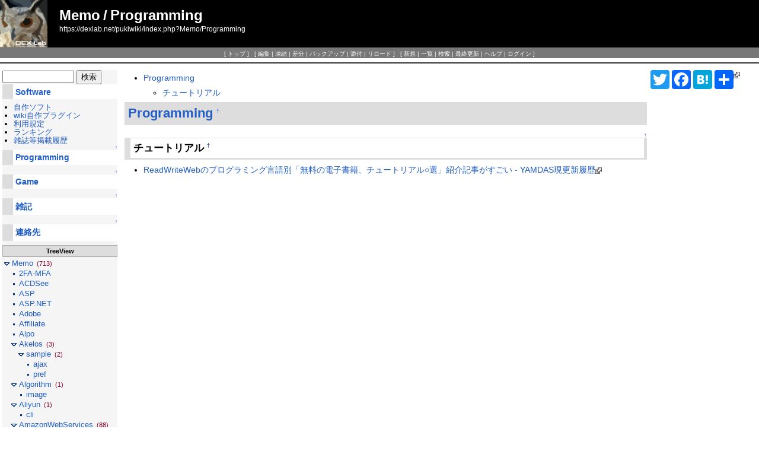

--- FILE ---
content_type: text/html; charset=EUC-JP
request_url: https://dexlab.net/pukiwiki/index.php?Memo%2FProgramming
body_size: 18244
content:
<!DOCTYPE html>
<html lang="ja">
<head>
 <meta http-equiv="Content-Type" content="text/html; charset=EUC-JP" />
 <meta name="viewport" content="width=device-width, initial-scale=1.0" />

 <title>Memo/Programming - DEX Lab</title>

 <link rel="SHORTCUT ICON" href="" />
 <link rel="stylesheet" type="text/css" href="skin/pukiwiki.css" />
 <link rel="alternate" type="application/rss+xml" title="RSS" href="index.php?cmd=rss" /> <script type="text/javascript" src="skin/main.js" defer></script>
 <script type="text/javascript" src="skin/search2.js" defer></script>


<link rel="stylesheet" type="text/css" href="skin/treeview/treeview.css" />


<link rel="stylesheet" href="skin/form-field-tooltip/css/form-field-tooltip.css" media="screen" type="text/css">
<script type="text/javascript" src="skin/form-field-tooltip/js/rounded-corners.js"></script>
<script type="text/javascript" src="skin/form-field-tooltip/js/form-field-tooltip.js"></script>

</head>
<body>
<div id="pukiwiki-site-properties" style="display:none;">
<input type="hidden" class="site-props" value="{&quot;is_utf8&quot;:false,&quot;json_enabled&quot;:true,&quot;show_passage&quot;:true,&quot;base_uri_pathname&quot;:&quot;/pukiwiki/index.php&quot;,&quot;base_uri_absolute&quot;:&quot;https://dexlab.net/pukiwiki/index.php&quot;}" />
<input type="hidden" class="plugin-name" value="read" />
<input type="hidden" class="page-name" value="Memo/Programming" />
<input type="hidden" class="page-in-edit" value="false" />
<input type="hidden" class="ticketlink-def" value="[]" />



<input type="hidden" class="topicpath-links" value="[{&quot;page&quot;:&quot;Memo&quot;,&quot;leaf&quot;:&quot;Memo&quot;,&quot;uri&quot;:&quot;index.php?Memo&quot;}]" />
</div><div id="header">
 <a href="index.php"><img id="logo" src="image/owl.png" width="80" height="80" alt="[PukiWiki]" title="[PukiWiki]" /></a>

 <h1 class="title"><a href="index.php?plugin=related&amp;page=Memo%2FProgramming">Memo/Programming</a> </h1>

    <a href="https://dexlab.net/pukiwiki/index.php?Memo/Programming"><span class="small">https://dexlab.net/pukiwiki/index.php?Memo/Programming</span></a>
 
</div>

<div id="navigator">
 [ <a href="index.php" >トップ</a> ] &nbsp;

 [
 	<a href="index.php?cmd=edit&amp;page=Memo/Programming" >編集</a> |
			<a href="index.php?cmd=freeze&amp;page=Memo/Programming" >凍結</a> |
	  <a href="index.php?cmd=diff&amp;page=Memo/Programming" >差分</a> 	| <a href="index.php?cmd=backup&amp;page=Memo/Programming" >バックアップ</a>  	| <a href="index.php?plugin=attach&amp;pcmd=upload&amp;page=Memo/Programming" >添付</a>  | <a href="index.php?Memo/Programming" >リロード</a> ] &nbsp;

 [
 	<a href="index.php?plugin=newpage&amp;refer=Memo/Programming" >新規</a> |
    <a href="index.php?cmd=list" >一覧</a>  | <a href="index.php?cmd=search" >検索</a> | <a href="index.php?RecentChanges" >最終更新</a> | <a href="index.php?Help" >ヘルプ</a>  | <a href="index.php?plugin=loginform&amp;pcmd=login&amp;page=Memo/Programming" >ログイン</a>   ]
</div>

<hr class="full_hr" />
<div id="contents">
 <div id="body"><div class="contents">
<a id="contents_1"></a>
<ul class="list1 list-indent1"><li><a href="#q91b0c2b"> Programming </a>
<ul class="list2 list-indent1"><li><a href="#jdcee796"> チュートリアル </a></li></ul></li></ul>
</div>

<h2 id="content_1_0"><!--autolink--><a href="index.php?Programming" class="link_page_passage" data-mtime="2018-09-15T07:31:38+09:00">Programming</a><!--/autolink-->  <a class="anchor_super" id="q91b0c2b" href="index.php?Memo/Programming#q91b0c2b" title="q91b0c2b" style="user-select:none;">&dagger;</a></h2>

<div class="jumpmenu"><a href="#navigator">&uarr;</a></div><h3 id="content_1_1">チュートリアル  <a class="anchor_super" id="jdcee796" href="index.php?Memo/Programming#jdcee796" title="jdcee796" style="user-select:none;">&dagger;</a></h3>
<ul class="list1 list-indent1"><li><a href="http://d.hatena.ne.jp/yomoyomo/20110628/freeebooks" rel="nofollow">ReadWriteWebのプログラミング言語別「無料の電子書籍、チュートリアル○選」紹介記事がすごい - YAMDAS現更新履歴</a></li></ul>
</div>
 <div id="menubar">
<script language="javascript">
<!--
function external_link(){
   var host_Name = location.host;
   var host_Check;
   var link_Href;

   for(var i=0; i < document.links.length; ++i)
   {
       link_Href = document.links[i].host;
       if(!link_Href) continue;
       host_Check = link_Href.indexOf(host_Name,0);

       if(host_Check == -1){
			document.links[i].innerHTML = document.links[i].innerHTML + "<img src=\"image/external_link.gif\" height=\"11px\" width=\"11px\" alt=\"[外部リンク]\" class=\"external_link\">";
			document.links[i].onclick = function () {
			  window.open(this.href, "_blank");
			  return false;
			}
       }
   }
}

var __exlink_onload_save = window.onload;
window.onload = function () {
  if (__exlink_onload_save) __exlink_onload_save(); init();
}

window.onload = external_link;
-->
</script><noscript></noscript>
<form action="index.php" method="post"> 
<div><input type="hidden" name="encode_hint" value="ぷ" /></div> 
<div><input type="hidden" name="encode_hint" value="ぷ" /></div>
 <div>
  <input type="hidden" name="plugin" value="lookup" />
  <input type="hidden" name="refer"  value="Memo/Programming" />
  <input type="hidden" name="inter"  value="検索" />
<!-- mod
  <label for="_p_lookup_1">検索:</label>
/mod -->
  <input type="text" name="page" id="_p_lookup_1" size="13" value="" />
  <input type="submit" value="検索" />
 </div>
</form>
<h4 id="content_2_0"><a href="index.php?Software" class="link_page_passage" data-mtime="2018-09-15T07:31:38+09:00">Software</a></h4>
<ul class="list1 list-indent1"><li><a href="index.php?Software/%BC%AB%BA%EE%A5%BD%A5%D5%A5%C8" title="Software/自作ソフト" class="link_page_passage" data-mtime="2018-09-15T07:31:38+09:00">自作ソフト</a></li>
<li><a href="index.php?Software/wiki%BC%AB%BA%EE%A5%D7%A5%E9%A5%B0%A5%A4%A5%F3" title="Software/wiki自作プラグイン" class="link_page_passage" data-mtime="2018-09-15T07:31:38+09:00">wiki自作プラグイン</a></li>
<li><a href="index.php?Software/%CD%F8%CD%D1%B5%AC%C4%EA" title="Software/利用規定" class="link_page_passage" data-mtime="2018-09-15T07:31:38+09:00">利用規定</a></li>
<li><a href="index.php?Software/%A5%E9%A5%F3%A5%AD%A5%F3%A5%B0%28%BF%CD%B5%A4%BD%E7%29" title="Software/ランキング(人気順)" class="link_page_passage" data-mtime="2018-09-15T07:31:38+09:00">ランキング</a></li>
<li><a href="index.php?Software/%BB%A8%BB%EF%C5%F9%B7%C7%BA%DC%CD%FA%CE%F2" title="Software/雑誌等掲載履歴" class="link_page_passage" data-mtime="2018-09-15T07:31:38+09:00">雑誌等掲載履歴</a></li></ul>

<div class="jumpmenu"><a href="#navigator">&uarr;</a></div><h4 id="content_2_1"><a href="index.php?Programming" class="link_page_passage" data-mtime="2018-09-15T07:31:38+09:00">Programming</a></h4>

<div class="jumpmenu"><a href="#navigator">&uarr;</a></div><h4 id="content_2_2"><a href="index.php?Game" class="link_page_passage" data-mtime="2018-09-15T07:31:37+09:00">Game</a></h4>

<div class="jumpmenu"><a href="#navigator">&uarr;</a></div><h4 id="content_2_3"><a href="index.php?%BB%A8%B5%AD" class="link_page_passage" data-mtime="2018-09-15T07:31:38+09:00">雑記</a></h4>

<div class="jumpmenu"><a href="#navigator">&uarr;</a></div><h4 id="content_2_4"><a href="index.php?DEX" title="DEX" class="link_page_passage" data-mtime="2018-09-15T07:31:37+09:00">連絡先</a></h4>
<div id="treeview">
<h5>TreeView</h5>
<ul>
 <li class="expanded"><a title="Memo" href="index.php?Memo">Memo <span class="count">(713)</span></a><ul>
  <li><a title="Memo/2FA-MFA" href="index.php?Memo%2F2FA-MFA">2FA-MFA</a></li>
  <li><a title="Memo/ACDSee" href="index.php?Memo%2FACDSee">ACDSee</a></li>
  <li><a title="Memo/ASP" href="index.php?Memo%2FASP">ASP</a></li>
  <li><a title="Memo/ASP.NET" href="index.php?Memo%2FASP.NET">ASP.NET</a></li>
  <li><a title="Memo/Adobe" href="index.php?Memo%2FAdobe">Adobe</a></li>
  <li><a title="Memo/Affiliate" href="index.php?Memo%2FAffiliate">Affiliate</a></li>
  <li><a title="Memo/Aipo" href="index.php?Memo%2FAipo">Aipo</a></li>
  <li class="expanded"><a title="Memo/Akelos" href="index.php?Memo%2FAkelos">Akelos <span class="count">(3)</span></a><ul>
   <li class="expanded"><a title="Memo/Akelos/sample" href="index.php?Memo%2FAkelos%2Fsample">sample <span class="count">(2)</span></a><ul>
    <li><a title="Memo/Akelos/sample/ajax" href="index.php?Memo%2FAkelos%2Fsample%2Fajax">ajax</a></li>
    <li><a title="Memo/Akelos/sample/pref" href="index.php?Memo%2FAkelos%2Fsample%2Fpref">pref</a></li></ul></li></ul></li>
  <li class="expanded"><a title="Memo/Algorithm" href="index.php?Memo%2FAlgorithm">Algorithm <span class="count">(1)</span></a><ul>
   <li><a title="Memo/Algorithm/image" href="index.php?Memo%2FAlgorithm%2Fimage">image</a></li></ul></li>
  <li class="expanded"><a title="Memo/Aliyun" href="index.php?Memo%2FAliyun">Aliyun <span class="count">(1)</span></a><ul>
   <li><a title="Memo/Aliyun/cli" href="index.php?Memo%2FAliyun%2Fcli">cli</a></li></ul></li>
  <li class="expanded"><a title="Memo/AmazonWebServices" href="index.php?Memo%2FAmazonWebServices">AmazonWebServices <span class="count">(88)</span></a><ul>
   <li><a title="Memo/AmazonWebServices/ACM" href="index.php?Memo%2FAmazonWebServices%2FACM">ACM</a></li>
   <li><a title="Memo/AmazonWebServices/APIGateway" href="index.php?Memo%2FAmazonWebServices%2FAPIGateway">APIGateway</a></li>
   <li><a title="Memo/AmazonWebServices/Alexa" href="index.php?Memo%2FAmazonWebServices%2FAlexa">Alexa</a></li>
   <li class="expanded"><a title="Memo/AmazonWebServices/Athena" href="index.php?Memo%2FAmazonWebServices%2FAthena">Athena <span class="count">(2)</span></a><ul>
    <li><a title="Memo/AmazonWebServices/Athena/CloudTrail" href="index.php?Memo%2FAmazonWebServices%2FAthena%2FCloudTrail">CloudTrail</a></li>
    <li><a title="Memo/AmazonWebServices/Athena/Example" href="index.php?Memo%2FAmazonWebServices%2FAthena%2FExample">Example</a></li></ul></li>
   <li><a title="Memo/AmazonWebServices/Backup" href="index.php?Memo%2FAmazonWebServices%2FBackup">Backup</a></li>
   <li><a title="Memo/AmazonWebServices/Batch" href="index.php?Memo%2FAmazonWebServices%2FBatch">Batch</a></li>
   <li><a title="Memo/AmazonWebServices/Bedrock" href="index.php?Memo%2FAmazonWebServices%2FBedrock">Bedrock</a></li>
   <li><a title="Memo/AmazonWebServices/Billing" href="index.php?Memo%2FAmazonWebServices%2FBilling">Billing</a></li>
   <li><a title="Memo/AmazonWebServices/CDK" href="index.php?Memo%2FAmazonWebServices%2FCDK">CDK</a></li>
   <li><a title="Memo/AmazonWebServices/Chatbot" href="index.php?Memo%2FAmazonWebServices%2FChatbot">Chatbot</a></li>
   <li><a title="Memo/AmazonWebServices/CloudFormation" href="index.php?Memo%2FAmazonWebServices%2FCloudFormation">CloudFormation</a></li>
   <li><a title="Memo/AmazonWebServices/CloudFront" href="index.php?Memo%2FAmazonWebServices%2FCloudFront">CloudFront</a></li>
   <li><a title="Memo/AmazonWebServices/CloudSearch" href="index.php?Memo%2FAmazonWebServices%2FCloudSearch">CloudSearch</a></li>
   <li><a title="Memo/AmazonWebServices/CloudTrail" href="index.php?Memo%2FAmazonWebServices%2FCloudTrail">CloudTrail</a></li>
   <li><a title="Memo/AmazonWebServices/CloudWatch" href="index.php?Memo%2FAmazonWebServices%2FCloudWatch">CloudWatch</a></li>
   <li><a title="Memo/AmazonWebServices/CodeBuild" href="index.php?Memo%2FAmazonWebServices%2FCodeBuild">CodeBuild</a></li>
   <li><a title="Memo/AmazonWebServices/CodeCommit" href="index.php?Memo%2FAmazonWebServices%2FCodeCommit">CodeCommit</a></li>
   <li><a title="Memo/AmazonWebServices/CodeDeploy" href="index.php?Memo%2FAmazonWebServices%2FCodeDeploy">CodeDeploy</a></li>
   <li><a title="Memo/AmazonWebServices/CodePipeline" href="index.php?Memo%2FAmazonWebServices%2FCodePipeline">CodePipeline</a></li>
   <li><a title="Memo/AmazonWebServices/Configservice" href="index.php?Memo%2FAmazonWebServices%2FConfigservice">Configservice</a></li>
   <li><a title="Memo/AmazonWebServices/Connect" href="index.php?Memo%2FAmazonWebServices%2FConnect">Connect</a></li>
   <li><a title="Memo/AmazonWebServices/DataPipeline" href="index.php?Memo%2FAmazonWebServices%2FDataPipeline">DataPipeline</a></li>
   <li><a title="Memo/AmazonWebServices/Detective" href="index.php?Memo%2FAmazonWebServices%2FDetective">Detective</a></li>
   <li><a title="Memo/AmazonWebServices/DirectConnect" href="index.php?Memo%2FAmazonWebServices%2FDirectConnect">DirectConnect</a></li>
   <li><a title="Memo/AmazonWebServices/DirectoryService" href="index.php?Memo%2FAmazonWebServices%2FDirectoryService">DirectoryService</a></li>
   <li><a title="Memo/AmazonWebServices/DocumentDB" href="index.php?Memo%2FAmazonWebServices%2FDocumentDB">DocumentDB</a></li>
   <li><a title="Memo/AmazonWebServices/DynamoDB" href="index.php?Memo%2FAmazonWebServices%2FDynamoDB">DynamoDB</a></li>
   <li class="expanded"><a title="Memo/AmazonWebServices/EC2" href="index.php?Memo%2FAmazonWebServices%2FEC2">EC2 <span class="count">(5)</span></a><ul>
    <li><a title="Memo/AmazonWebServices/EC2/AMI" href="index.php?Memo%2FAmazonWebServices%2FEC2%2FAMI">AMI</a></li>
    <li><a title="Memo/AmazonWebServices/EC2/DLM" href="index.php?Memo%2FAmazonWebServices%2FEC2%2FDLM">DLM</a></li>
    <li><a title="Memo/AmazonWebServices/EC2/EBS" href="index.php?Memo%2FAmazonWebServices%2FEC2%2FEBS">EBS</a></li>
    <li><a title="Memo/AmazonWebServices/EC2/ec2-metadata-mock" href="index.php?Memo%2FAmazonWebServices%2FEC2%2Fec2-metadata-mock">ec2-metadata-mock</a></li>
    <li><a title="Memo/AmazonWebServices/EC2/mock-ec2-metadata" href="index.php?Memo%2FAmazonWebServices%2FEC2%2Fmock-ec2-metadata">mock-ec2-metadata</a></li></ul></li>
   <li><a title="Memo/AmazonWebServices/EC2-classic" href="index.php?Memo%2FAmazonWebServices%2FEC2-classic">EC2-classic</a></li>
   <li><a title="Memo/AmazonWebServices/ECR" href="index.php?Memo%2FAmazonWebServices%2FECR">ECR</a></li>
   <li><a title="Memo/AmazonWebServices/ECS" href="index.php?Memo%2FAmazonWebServices%2FECS">ECS</a></li>
   <li><a title="Memo/AmazonWebServices/EKS" href="index.php?Memo%2FAmazonWebServices%2FEKS">EKS</a></li>
   <li><a title="Memo/AmazonWebServices/ELB" href="index.php?Memo%2FAmazonWebServices%2FELB">ELB</a></li>
   <li><a title="Memo/AmazonWebServices/EMR" href="index.php?Memo%2FAmazonWebServices%2FEMR">EMR</a></li>
   <li><a title="Memo/AmazonWebServices/ElastiCache" href="index.php?Memo%2FAmazonWebServices%2FElastiCache">ElastiCache</a></li>
   <li><a title="Memo/AmazonWebServices/ElasticBeanstalk" href="index.php?Memo%2FAmazonWebServices%2FElasticBeanstalk">ElasticBeanstalk</a></li>
   <li><a title="Memo/AmazonWebServices/Fargate" href="index.php?Memo%2FAmazonWebServices%2FFargate">Fargate</a></li>
   <li><a title="Memo/AmazonWebServices/FireLens" href="index.php?Memo%2FAmazonWebServices%2FFireLens">FireLens</a></li>
   <li><a title="Memo/AmazonWebServices/Glacier" href="index.php?Memo%2FAmazonWebServices%2FGlacier">Glacier</a></li>
   <li><a title="Memo/AmazonWebServices/Glue" href="index.php?Memo%2FAmazonWebServices%2FGlue">Glue</a></li>
   <li><a title="Memo/AmazonWebServices/GuardDuty" href="index.php?Memo%2FAmazonWebServices%2FGuardDuty">GuardDuty</a></li>
   <li><a title="Memo/AmazonWebServices/Health" href="index.php?Memo%2FAmazonWebServices%2FHealth">Health</a></li>
   <li><a title="Memo/AmazonWebServices/IAM" href="index.php?Memo%2FAmazonWebServices%2FIAM">IAM</a></li>
   <li><a title="Memo/AmazonWebServices/IPv6" href="index.php?Memo%2FAmazonWebServices%2FIPv6">IPv6</a></li>
   <li><a title="Memo/AmazonWebServices/IoT" href="index.php?Memo%2FAmazonWebServices%2FIoT">IoT</a></li>
   <li><a title="Memo/AmazonWebServices/KinesisDataFirehose" href="index.php?Memo%2FAmazonWebServices%2FKinesisDataFirehose">KinesisDataFirehose</a></li>
   <li><a title="Memo/AmazonWebServices/Lambda" href="index.php?Memo%2FAmazonWebServices%2FLambda">Lambda</a></li>
   <li><a title="Memo/AmazonWebServices/OpenSearch(Elasticsearch)" href="index.php?Memo%2FAmazonWebServices%2FOpenSearch%28Elasticsearch%29">OpenSearch(Elasticsearch)</a></li>
   <li><a title="Memo/AmazonWebServices/Organizations" href="index.php?Memo%2FAmazonWebServices%2FOrganizations">Organizations</a></li>
   <li><a title="Memo/AmazonWebServices/QuickSight" href="index.php?Memo%2FAmazonWebServices%2FQuickSight">QuickSight</a></li>
   <li><a title="Memo/AmazonWebServices/R53" href="index.php?Memo%2FAmazonWebServices%2FR53">R53</a></li>
   <li class="expanded"><a title="Memo/AmazonWebServices/RDS" href="index.php?Memo%2FAmazonWebServices%2FRDS">RDS <span class="count">(1)</span></a><ul>
    <li><a title="Memo/AmazonWebServices/RDS/Aurora" href="index.php?Memo%2FAmazonWebServices%2FRDS%2FAurora">Aurora</a></li></ul></li>
   <li><a title="Memo/AmazonWebServices/Route53" href="index.php?Memo%2FAmazonWebServices%2FRoute53">Route53</a></li>
   <li><a title="Memo/AmazonWebServices/S3" href="index.php?Memo%2FAmazonWebServices%2FS3">S3</a></li>
   <li><a title="Memo/AmazonWebServices/SDB" href="index.php?Memo%2FAmazonWebServices%2FSDB">SDB</a></li>
   <li class="expanded"><a title="Memo/AmazonWebServices/SDK" href="index.php?Memo%2FAmazonWebServices%2FSDK">SDK <span class="count">(1)</span></a><ul>
    <li><a title="Memo/AmazonWebServices/SDK/Python" href="index.php?Memo%2FAmazonWebServices%2FSDK%2FPython">Python</a></li></ul></li>
   <li><a title="Memo/AmazonWebServices/SES" href="index.php?Memo%2FAmazonWebServices%2FSES">SES</a></li>
   <li><a title="Memo/AmazonWebServices/SNS" href="index.php?Memo%2FAmazonWebServices%2FSNS">SNS</a></li>
   <li><a title="Memo/AmazonWebServices/SSO" href="index.php?Memo%2FAmazonWebServices%2FSSO">SSO</a></li>
   <li><a title="Memo/AmazonWebServices/SecretsManager" href="index.php?Memo%2FAmazonWebServices%2FSecretsManager">SecretsManager</a></li>
   <li><a title="Memo/AmazonWebServices/SystemsManager" href="index.php?Memo%2FAmazonWebServices%2FSystemsManager">SystemsManager</a></li>
   <li class="expanded"><a title="Memo/AmazonWebServices/VPC" href="index.php?Memo%2FAmazonWebServices%2FVPC">VPC <span class="count">(1)</span></a><ul>
    <li><a title="Memo/AmazonWebServices/VPC/TransitGateway" href="index.php?Memo%2FAmazonWebServices%2FVPC%2FTransitGateway">TransitGateway</a></li></ul></li>
   <li><a title="Memo/AmazonWebServices/VPN" href="index.php?Memo%2FAmazonWebServices%2FVPN">VPN</a></li>
   <li><a title="Memo/AmazonWebServices/WAF" href="index.php?Memo%2FAmazonWebServices%2FWAF">WAF</a></li>
   <li><a title="Memo/AmazonWebServices/aws-vault" href="index.php?Memo%2FAmazonWebServices%2Faws-vault">aws-vault</a></li>
   <li class="expanded"><a title="Memo/AmazonWebServices/awscli" href="index.php?Memo%2FAmazonWebServices%2Fawscli">awscli <span class="count">(12)</span></a><ul>
    <li><a title="Memo/AmazonWebServices/awscli/CloudWatch" href="index.php?Memo%2FAmazonWebServices%2Fawscli%2FCloudWatch">CloudWatch</a></li>
    <li><a title="Memo/AmazonWebServices/awscli/DynamoDB" href="index.php?Memo%2FAmazonWebServices%2Fawscli%2FDynamoDB">DynamoDB</a></li>
    <li><a title="Memo/AmazonWebServices/awscli/EC2" href="index.php?Memo%2FAmazonWebServices%2Fawscli%2FEC2">EC2</a></li>
    <li><a title="Memo/AmazonWebServices/awscli/RDS" href="index.php?Memo%2FAmazonWebServices%2Fawscli%2FRDS">RDS</a></li>
    <li><a title="Memo/AmazonWebServices/awscli/S3" href="index.php?Memo%2FAmazonWebServices%2Fawscli%2FS3">S3</a></li>
    <li><a title="Memo/AmazonWebServices/awscli/backup" href="index.php?Memo%2FAmazonWebServices%2Fawscli%2Fbackup">backup</a></li>
    <li><a title="Memo/AmazonWebServices/awscli/ce" href="index.php?Memo%2FAmazonWebServices%2Fawscli%2Fce">ce</a></li>
    <li><a title="Memo/AmazonWebServices/awscli/elb" href="index.php?Memo%2FAmazonWebServices%2Fawscli%2Felb">elb</a></li>
    <li><a title="Memo/AmazonWebServices/awscli/error" href="index.php?Memo%2FAmazonWebServices%2Fawscli%2Ferror">error</a></li>
    <li><a title="Memo/AmazonWebServices/awscli/parallel" href="index.php?Memo%2FAmazonWebServices%2Fawscli%2Fparallel">parallel</a></li>
    <li><a title="Memo/AmazonWebServices/awscli/route53" href="index.php?Memo%2FAmazonWebServices%2Fawscli%2Froute53">route53</a></li>
    <li><a title="Memo/AmazonWebServices/awscli/v2" href="index.php?Memo%2FAmazonWebServices%2Fawscli%2Fv2">v2</a></li></ul></li></ul></li>
  <li><a title="Memo/Amazon_Dash_Button" href="index.php?Memo%2FAmazon_Dash_Button">Amazon_Dash_Button</a></li>
  <li><a title="Memo/Amazon_Fire_TV_Stick" href="index.php?Memo%2FAmazon_Fire_TV_Stick">Amazon_Fire_TV_Stick</a></li>
  <li><a title="Memo/Amazon_Fire_Tablet" href="index.php?Memo%2FAmazon_Fire_Tablet">Amazon_Fire_Tablet</a></li>
  <li class="expanded"><a title="Memo/Android" href="index.php?Memo%2FAndroid">Android <span class="count">(15)</span></a><ul>
   <li><a title="Memo/Android/AIR" href="index.php?Memo%2FAndroid%2FAIR">AIR</a></li>
   <li><a title="Memo/Android/ASUS_EeePad_Transformer" href="index.php?Memo%2FAndroid%2FASUS_EeePad_Transformer">ASUS_EeePad_Transformer</a></li>
   <li><a title="Memo/Android/ASUS_Nexus7" href="index.php?Memo%2FAndroid%2FASUS_Nexus7">ASUS_Nexus7</a></li>
   <li><a title="Memo/Android/ASUS_ZenFone_Max_Pro_M1" href="index.php?Memo%2FAndroid%2FASUS_ZenFone_Max_Pro_M1">ASUS_ZenFone_Max_Pro_M1</a></li>
   <li><a title="Memo/Android/GALAXY_Tab" href="index.php?Memo%2FAndroid%2FGALAXY_Tab">GALAXY_Tab</a></li>
   <li><a title="Memo/Android/HTC_Butterfly_s" href="index.php?Memo%2FAndroid%2FHTC_Butterfly_s">HTC_Butterfly_s</a></li>
   <li><a title="Memo/Android/HTC_Desire" href="index.php?Memo%2FAndroid%2FHTC_Desire">HTC_Desire</a></li>
   <li><a title="Memo/Android/HTC_Desire_HD" href="index.php?Memo%2FAndroid%2FHTC_Desire_HD">HTC_Desire_HD</a></li>
   <li><a title="Memo/Android/HTC_Desire_Z" href="index.php?Memo%2FAndroid%2FHTC_Desire_Z">HTC_Desire_Z</a></li>
   <li><a title="Memo/Android/HTC_HT-03A" href="index.php?Memo%2FAndroid%2FHTC_HT-03A">HTC_HT-03A</a></li>
   <li><a title="Memo/Android/Lenovo_Legion_Y700_2023" href="index.php?Memo%2FAndroid%2FLenovo_Legion_Y700_2023">Lenovo_Legion_Y700_2023</a></li>
   <li><a title="Memo/Android/SHARP_AQUOS_sense4_lite" href="index.php?Memo%2FAndroid%2FSHARP_AQUOS_sense4_lite">SHARP_AQUOS_sense4_lite</a></li>
   <li><a title="Memo/Android/adk" href="index.php?Memo%2FAndroid%2Fadk">adk</a></li>
   <li><a title="Memo/Android/app" href="index.php?Memo%2FAndroid%2Fapp">app</a></li>
   <li><a title="Memo/Android/sdk" href="index.php?Memo%2FAndroid%2Fsdk">sdk</a></li></ul></li>
  <li class="expanded"><a title="Memo/Ansible" href="index.php?Memo%2FAnsible">Ansible <span class="count">(20)</span></a><ul>
   <li><a title="Memo/Ansible/AWS" href="index.php?Memo%2FAnsible%2FAWS">AWS</a></li>
   <li><a title="Memo/Ansible/AWX" href="index.php?Memo%2FAnsible%2FAWX">AWX</a></li>
   <li><a title="Memo/Ansible/Error" href="index.php?Memo%2FAnsible%2FError">Error</a></li>
   <li><a title="Memo/Ansible/Facts" href="index.php?Memo%2FAnsible%2FFacts">Facts</a></li>
   <li><a title="Memo/Ansible/Filters" href="index.php?Memo%2FAnsible%2FFilters">Filters</a></li>
   <li><a title="Memo/Ansible/Galaxy" href="index.php?Memo%2FAnsible%2FGalaxy">Galaxy</a></li>
   <li><a title="Memo/Ansible/Install" href="index.php?Memo%2FAnsible%2FInstall">Install</a></li>
   <li><a title="Memo/Ansible/Jinja2" href="index.php?Memo%2FAnsible%2FJinja2">Jinja2</a></li>
   <li><a title="Memo/Ansible/Lookups" href="index.php?Memo%2FAnsible%2FLookups">Lookups</a></li>
   <li><a title="Memo/Ansible/Loops" href="index.php?Memo%2FAnsible%2FLoops">Loops</a></li>
   <li><a title="Memo/Ansible/Tower" href="index.php?Memo%2FAnsible%2FTower">Tower</a></li>
   <li><a title="Memo/Ansible/Troubleshooting" href="index.php?Memo%2FAnsible%2FTroubleshooting">Troubleshooting</a></li>
   <li><a title="Memo/Ansible/Validation" href="index.php?Memo%2FAnsible%2FValidation">Validation</a></li>
   <li><a title="Memo/Ansible/Variables" href="index.php?Memo%2FAnsible%2FVariables">Variables</a></li>
   <li><a title="Memo/Ansible/Vault" href="index.php?Memo%2FAnsible%2FVault">Vault</a></li>
   <li><a title="Memo/Ansible/Windows" href="index.php?Memo%2FAnsible%2FWindows">Windows</a></li>
   <li><a title="Memo/Ansible/ldap" href="index.php?Memo%2FAnsible%2Fldap">ldap</a></li>
   <li><a title="Memo/Ansible/local_action" href="index.php?Memo%2FAnsible%2Flocal_action">local_action</a></li>
   <li><a title="Memo/Ansible/module_development" href="index.php?Memo%2FAnsible%2Fmodule_development">module_development</a></li>
   <li><a title="Memo/Ansible/set_fact" href="index.php?Memo%2FAnsible%2Fset_fact">set_fact</a></li></ul></li>
  <li><a title="Memo/AppleTV" href="index.php?Memo%2FAppleTV">AppleTV</a></li>
  <li><a title="Memo/Arduino" href="index.php?Memo%2FArduino">Arduino</a></li>
  <li class="expanded"><a title="Memo/ArtificialIntelligence" href="index.php?Memo%2FArtificialIntelligence">ArtificialIntelligence <span class="count">(3)</span></a><ul>
   <li class="expanded"><a title="Memo/ArtificialIntelligence/LLM" href="index.php?Memo%2FArtificialIntelligence%2FLLM">LLM <span class="count">(1)</span></a><ul>
    <li><a title="Memo/ArtificialIntelligence/LLM/ClaudeCode" href="index.php?Memo%2FArtificialIntelligence%2FLLM%2FClaudeCode">ClaudeCode</a></li></ul></li>
   <li><a title="Memo/ArtificialIntelligence/MachineLearning" href="index.php?Memo%2FArtificialIntelligence%2FMachineLearning">MachineLearning</a></li></ul></li>
  <li><a title="Memo/Atlassian" href="index.php?Memo%2FAtlassian">Atlassian</a></li>
  <li><a title="Memo/AugmentedReality" href="index.php?Memo%2FAugmentedReality">AugmentedReality</a></li>
  <li><a title="Memo/Azure" href="index.php?Memo%2FAzure">Azure</a></li>
  <li><a title="Memo/BBS" href="index.php?Memo%2FBBS">BBS</a></li>
  <li><a title="Memo/Backlog" href="index.php?Memo%2FBacklog">Backlog</a></li>
  <li><a title="Memo/Bazaar" href="index.php?Memo%2FBazaar">Bazaar</a></li>
  <li><a title="Memo/Becky" href="index.php?Memo%2FBecky">Becky</a></li>
  <li><a title="Memo/Blog" href="index.php?Memo%2FBlog">Blog</a></li>
  <li><a title="Memo/Blynk" href="index.php?Memo%2FBlynk">Blynk</a></li>
  <li><a title="Memo/Browser" href="index.php?Memo%2FBrowser">Browser</a></li>
  <li><a title="Memo/C" href="index.php?Memo%2FC">C</a></li>
  <li><a title="Memo/C++" href="index.php?Memo%2FC%2B%2B">C++</a></li>
  <li><a title="Memo/CDN" href="index.php?Memo%2FCDN">CDN</a></li>
  <li><a title="Memo/CSS" href="index.php?Memo%2FCSS">CSS</a></li>
  <li><a title="Memo/ChaosEngineering" href="index.php?Memo%2FChaosEngineering">ChaosEngineering</a></li>
  <li><a title="Memo/CircleCI" href="index.php?Memo%2FCircleCI">CircleCI</a></li>
  <li><a title="Memo/CloudComputing" href="index.php?Memo%2FCloudComputing">CloudComputing</a></li>
  <li><a title="Memo/Cloudflare" href="index.php?Memo%2FCloudflare">Cloudflare</a></li>
  <li><a title="Memo/ComputerSecurity" href="index.php?Memo%2FComputerSecurity">ComputerSecurity</a></li>
  <li><a title="Memo/Consul" href="index.php?Memo%2FConsul">Consul</a></li>
  <li><a title="Memo/Creative" href="index.php?Memo%2FCreative">Creative</a></li>
  <li><a title="Memo/DNS" href="index.php?Memo%2FDNS">DNS</a></li>
  <li><a title="Memo/DTM" href="index.php?Memo%2FDTM">DTM</a></li>
  <li class="expanded"><a title="Memo/Database" href="index.php?Memo%2FDatabase">Database <span class="count">(1)</span></a><ul>
   <li><a title="Memo/Database/ツリー(階層)構造の設計" href="index.php?Memo%2FDatabase%2F%A5%C4%A5%EA%A1%BC%28%B3%AC%C1%D8%29%B9%BD%C2%A4%A4%CE%C0%DF%B7%D7">ツリー(階層)構造の設計</a></li></ul></li>
  <li><a title="Memo/Datadog" href="index.php?Memo%2FDatadog">Datadog</a></li>
  <li class="expanded"><a title="Memo/Docker" href="index.php?Memo%2FDocker">Docker <span class="count">(4)</span></a><ul>
   <li><a title="Memo/Docker/Dockerfile" href="index.php?Memo%2FDocker%2FDockerfile">Dockerfile</a></li>
   <li><a title="Memo/Docker/Kubernetes" href="index.php?Memo%2FDocker%2FKubernetes">Kubernetes</a></li>
   <li><a title="Memo/Docker/k3s" href="index.php?Memo%2FDocker%2Fk3s">k3s</a></li>
   <li><a title="Memo/Docker/nomad" href="index.php?Memo%2FDocker%2Fnomad">nomad</a></li></ul></li>
  <li><a title="Memo/Doxygen" href="index.php?Memo%2FDoxygen">Doxygen</a></li>
  <li><a title="Memo/Dropbox" href="index.php?Memo%2FDropbox">Dropbox</a></li>
  <li><a title="Memo/DuckDB" href="index.php?Memo%2FDuckDB">DuckDB</a></li>
  <li class="expanded"><a title="Memo/E-book" href="index.php?Memo%2FE-book">E-book <span class="count">(4)</span></a><ul>
   <li><a title="Memo/E-book/BOOKSCAN" href="index.php?Memo%2FE-book%2FBOOKSCAN">BOOKSCAN</a></li>
   <li><a title="Memo/E-book/Calibre" href="index.php?Memo%2FE-book%2FCalibre">Calibre</a></li>
   <li><a title="Memo/E-book/NOOK" href="index.php?Memo%2FE-book%2FNOOK">NOOK</a></li>
   <li><a title="Memo/E-book/edit" href="index.php?Memo%2FE-book%2Fedit">edit</a></li></ul></li>
  <li><a title="Memo/EC-CUBE" href="index.php?Memo%2FEC-CUBE">EC-CUBE</a></li>
  <li><a title="Memo/EOL" href="index.php?Memo%2FEOL">EOL</a></li>
  <li><a title="Memo/Electron" href="index.php?Memo%2FElectron">Electron</a></li>
  <li><a title="Memo/English" href="index.php?Memo%2FEnglish">English</a></li>
  <li><a title="Memo/EstimateTechnique" href="index.php?Memo%2FEstimateTechnique">EstimateTechnique</a></li>
  <li><a title="Memo/Evernote" href="index.php?Memo%2FEvernote">Evernote</a></li>
  <li><a title="Memo/Excel" href="index.php?Memo%2FExcel">Excel</a></li>
  <li><a title="Memo/F-PLUG" href="index.php?Memo%2FF-PLUG">F-PLUG</a></li>
  <li><a title="Memo/F-Secure_PSB" href="index.php?Memo%2FF-Secure_PSB">F-Secure_PSB</a></li>
  <li><a title="Memo/FFmpeg" href="index.php?Memo%2FFFmpeg">FFmpeg</a></li>
  <li><a title="Memo/Fabric" href="index.php?Memo%2FFabric">Fabric</a></li>
  <li><a title="Memo/Filer" href="index.php?Memo%2FFiler">Filer</a></li>
  <li class="expanded"><a title="Memo/Flash" href="index.php?Memo%2FFlash">Flash <span class="count">(1)</span></a><ul>
   <li><a title="Memo/Flash/Lite" href="index.php?Memo%2FFlash%2FLite">Lite</a></li></ul></li>
  <li><a title="Memo/Flex" href="index.php?Memo%2FFlex">Flex</a></li>
  <li><a title="Memo/Fonts" href="index.php?Memo%2FFonts">Fonts</a></li>
  <li><a title="Memo/FreeWLAN" href="index.php?Memo%2FFreeWLAN">FreeWLAN</a></li>
  <li><a title="Memo/GIS" href="index.php?Memo%2FGIS">GIS</a></li>
  <li><a title="Memo/Gainer" href="index.php?Memo%2FGainer">Gainer</a></li>
  <li><a title="Memo/Game" href="index.php?Memo%2FGame">Game</a></li>
  <li><a title="Memo/GameDev" href="index.php?Memo%2FGameDev">GameDev</a></li>
  <li><a title="Memo/Geolocation" href="index.php?Memo%2FGeolocation">Geolocation</a></li>
  <li><a title="Memo/GlusterFS" href="index.php?Memo%2FGlusterFS">GlusterFS</a></li>
  <li class="expanded"><a title="Memo/Google" href="index.php?Memo%2FGoogle">Google <span class="count">(10)</span></a><ul>
   <li><a title="Memo/Google/AdSense" href="index.php?Memo%2FGoogle%2FAdSense">AdSense</a></li>
   <li><a title="Memo/Google/Apps_Script" href="index.php?Memo%2FGoogle%2FApps_Script">Apps_Script</a></li>
   <li><a title="Memo/Google/Docs" href="index.php?Memo%2FGoogle%2FDocs">Docs</a></li>
   <li><a title="Memo/Google/Drive" href="index.php?Memo%2FGoogle%2FDrive">Drive</a></li>
   <li><a title="Memo/Google/Gemini" href="index.php?Memo%2FGoogle%2FGemini">Gemini</a></li>
   <li><a title="Memo/Google/Gmail" href="index.php?Memo%2FGoogle%2FGmail">Gmail</a></li>
   <li><a title="Memo/Google/NotebookLM" href="index.php?Memo%2FGoogle%2FNotebookLM">NotebookLM</a></li>
   <li><a title="Memo/Google/SpreadSheet" href="index.php?Memo%2FGoogle%2FSpreadSheet">SpreadSheet</a></li>
   <li><a title="Memo/Google/Workspace" href="index.php?Memo%2FGoogle%2FWorkspace">Workspace</a></li>
   <li><a title="Memo/Google/reCAPTCHA" href="index.php?Memo%2FGoogle%2FreCAPTCHA">reCAPTCHA</a></li></ul></li>
  <li><a title="Memo/GoogleCloudPlatform" href="index.php?Memo%2FGoogleCloudPlatform">GoogleCloudPlatform</a></li>
  <li><a title="Memo/Google_Chromecast" href="index.php?Memo%2FGoogle_Chromecast">Google_Chromecast</a></li>
  <li><a title="Memo/Gradle" href="index.php?Memo%2FGradle">Gradle</a></li>
  <li class="expanded"><a title="Memo/Grafana" href="index.php?Memo%2FGrafana">Grafana <span class="count">(9)</span></a><ul>
   <li><a title="Memo/Grafana/API" href="index.php?Memo%2FGrafana%2FAPI">API</a></li>
   <li><a title="Memo/Grafana/Athena" href="index.php?Memo%2FGrafana%2FAthena">Athena</a></li>
   <li><a title="Memo/Grafana/CloudWatch" href="index.php?Memo%2FGrafana%2FCloudWatch">CloudWatch</a></li>
   <li><a title="Memo/Grafana/GoogleBigQuery" href="index.php?Memo%2FGrafana%2FGoogleBigQuery">GoogleBigQuery</a></li>
   <li><a title="Memo/Grafana/Loki" href="index.php?Memo%2FGrafana%2FLoki">Loki</a></li>
   <li><a title="Memo/Grafana/Troubleshooting" href="index.php?Memo%2FGrafana%2FTroubleshooting">Troubleshooting</a></li>
   <li><a title="Memo/Grafana/Zabbix" href="index.php?Memo%2FGrafana%2FZabbix">Zabbix</a></li>
   <li><a title="Memo/Grafana/docker" href="index.php?Memo%2FGrafana%2Fdocker">docker</a></li>
   <li><a title="Memo/Grafana/plugins" href="index.php?Memo%2FGrafana%2Fplugins">plugins</a></li></ul></li>
  <li><a title="Memo/GraphQL" href="index.php?Memo%2FGraphQL">GraphQL</a></li>
  <li><a title="Memo/Graphics" href="index.php?Memo%2FGraphics">Graphics</a></li>
  <li><a title="Memo/Graphviz" href="index.php?Memo%2FGraphviz">Graphviz</a></li>
  <li class="expanded"><a title="Memo/HTML" href="index.php?Memo%2FHTML">HTML <span class="count">(1)</span></a><ul>
   <li><a title="Memo/HTML/5" href="index.php?Memo%2FHTML%2F5">5</a></li></ul></li>
  <li class="expanded"><a title="Memo/Heroku" href="index.php?Memo%2FHeroku">Heroku <span class="count">(2)</span></a><ul>
   <li><a title="Memo/Heroku/Papertrail" href="index.php?Memo%2FHeroku%2FPapertrail">Papertrail</a></li>
   <li><a title="Memo/Heroku/herokucli" href="index.php?Memo%2FHeroku%2Fherokucli">herokucli</a></li></ul></li>
  <li><a title="Memo/IPTV" href="index.php?Memo%2FIPTV">IPTV</a></li>
  <li><a title="Memo/IPv6" href="index.php?Memo%2FIPv6">IPv6</a></li>
  <li><a title="Memo/ImageProcessing" href="index.php?Memo%2FImageProcessing">ImageProcessing</a></li>
  <li class="expanded"><a title="Memo/InfoPath" href="index.php?Memo%2FInfoPath">InfoPath <span class="count">(1)</span></a><ul>
   <li><a title="Memo/InfoPath/JScript" href="index.php?Memo%2FInfoPath%2FJScript">JScript</a></li></ul></li>
  <li><a title="Memo/IntelliJ_IDEA" href="index.php?Memo%2FIntelliJ_IDEA">IntelliJ_IDEA</a></li>
  <li><a title="Memo/IoT" href="index.php?Memo%2FIoT">IoT</a></li>
  <li><a title="Memo/JAWBONE_UP" href="index.php?Memo%2FJAWBONE_UP">JAWBONE_UP</a></li>
  <li class="expanded"><a title="Memo/Java" href="index.php?Memo%2FJava">Java <span class="count">(8)</span></a><ul>
   <li class="expanded"><a title="Memo/Java/Eclipse" href="index.php?Memo%2FJava%2FEclipse">Eclipse <span class="count">(1)</span></a><ul>
    <li><a title="Memo/Java/Eclipse/Cray" href="index.php?Memo%2FJava%2FEclipse%2FCray">Cray</a></li></ul></li>
   <li><a title="Memo/Java/Eclipse3.1でiアプリ開発" href="index.php?Memo%2FJava%2FEclipse3.1%A4%C7i%A5%A2%A5%D7%A5%EA%B3%AB%C8%AF">Eclipse3.1でiアプリ開発</a></li>
   <li><a title="Memo/Java/Maven" href="index.php?Memo%2FJava%2FMaven">Maven</a></li>
   <li><a title="Memo/Java/Tomcat" href="index.php?Memo%2FJava%2FTomcat">Tomcat</a></li>
   <li><a title="Memo/Java/log4j" href="index.php?Memo%2FJava%2Flog4j">log4j</a></li>
   <li class="expanded"><a title="Memo/Java/携帯" href="index.php?Memo%2FJava%2F%B7%C8%C2%D3">携帯 <span class="count">(1)</span></a><ul>
    <li><a title="Memo/Java/携帯/サンプル" href="index.php?Memo%2FJava%2F%B7%C8%C2%D3%2F%A5%B5%A5%F3%A5%D7%A5%EB">サンプル</a></li></ul></li></ul></li>
  <li class="expanded"><a title="Memo/JavaScript" href="index.php?Memo%2FJavaScript">JavaScript <span class="count">(1)</span></a><ul>
   <li><a title="Memo/JavaScript/jq" href="index.php?Memo%2FJavaScript%2Fjq">jq</a></li></ul></li>
  <li><a title="Memo/Jenkins" href="index.php?Memo%2FJenkins">Jenkins</a></li>
  <li><a title="Memo/JupyterNotebook" href="index.php?Memo%2FJupyterNotebook">JupyterNotebook</a></li>
  <li><a title="Memo/KVM_Switch" href="index.php?Memo%2FKVM_Switch">KVM_Switch</a></li>
  <li><a title="Memo/LVGL" href="index.php?Memo%2FLVGL">LVGL</a></li>
  <li><a title="Memo/LXC" href="index.php?Memo%2FLXC">LXC</a></li>
  <li><a title="Memo/LibreOffice" href="index.php?Memo%2FLibreOffice">LibreOffice</a></li>
  <li><a title="Memo/LifeHacks" href="index.php?Memo%2FLifeHacks">LifeHacks</a></li>
  <li class="expanded"><a title="Memo/Linux" href="index.php?Memo%2FLinux">Linux <span class="count">(140)</span></a><ul>
   <li class="expanded"><a title="Memo/Linux/AlmaLinux" href="index.php?Memo%2FLinux%2FAlmaLinux">AlmaLinux <span class="count">(2)</span></a><ul>
    <li><a title="Memo/Linux/AlmaLinux/10" href="index.php?Memo%2FLinux%2FAlmaLinux%2F10">10</a></li>
    <li><a title="Memo/Linux/AlmaLinux/9" href="index.php?Memo%2FLinux%2FAlmaLinux%2F9">9</a></li></ul></li>
   <li><a title="Memo/Linux/AntiVirus" href="index.php?Memo%2FLinux%2FAntiVirus">AntiVirus</a></li>
   <li><a title="Memo/Linux/Apache" href="index.php?Memo%2FLinux%2FApache">Apache</a></li>
   <li><a title="Memo/Linux/Archiver" href="index.php?Memo%2FLinux%2FArchiver">Archiver</a></li>
   <li><a title="Memo/Linux/Bash" href="index.php?Memo%2FLinux%2FBash">Bash</a></li>
   <li><a title="Memo/Linux/BitTorrent" href="index.php?Memo%2FLinux%2FBitTorrent">BitTorrent</a></li>
   <li><a title="Memo/Linux/CVS" href="index.php?Memo%2FLinux%2FCVS">CVS</a></li>
   <li class="expanded"><a title="Memo/Linux/CentOS" href="index.php?Memo%2FLinux%2FCentOS">CentOS <span class="count">(5)</span></a><ul>
    <li><a title="Memo/Linux/CentOS/5" href="index.php?Memo%2FLinux%2FCentOS%2F5">5</a></li>
    <li><a title="Memo/Linux/CentOS/6" href="index.php?Memo%2FLinux%2FCentOS%2F6">6</a></li>
    <li><a title="Memo/Linux/CentOS/7" href="index.php?Memo%2FLinux%2FCentOS%2F7">7</a></li>
    <li><a title="Memo/Linux/CentOS/8" href="index.php?Memo%2FLinux%2FCentOS%2F8">8</a></li>
    <li><a title="Memo/Linux/CentOS/Stream" href="index.php?Memo%2FLinux%2FCentOS%2FStream">Stream</a></li></ul></li>
   <li><a title="Memo/Linux/CentOS4" href="index.php?Memo%2FLinux%2FCentOS4">CentOS4</a></li>
   <li><a title="Memo/Linux/Chrony" href="index.php?Memo%2FLinux%2FChrony">Chrony</a></li>
   <li><a title="Memo/Linux/ClamAV" href="index.php?Memo%2FLinux%2FClamAV">ClamAV</a></li>
   <li><a title="Memo/Linux/Disk" href="index.php?Memo%2FLinux%2FDisk">Disk</a></li>
   <li><a title="Memo/Linux/Dragonfly" href="index.php?Memo%2FLinux%2FDragonfly">Dragonfly</a></li>
   <li><a title="Memo/Linux/Duplicity" href="index.php?Memo%2FLinux%2FDuplicity">Duplicity</a></li>
   <li><a title="Memo/Linux/Fedora core 1" href="index.php?Memo%2FLinux%2FFedora%20core%201">Fedora core 1</a></li>
   <li class="expanded"><a title="Memo/Linux/Fedora core 5" href="index.php?Memo%2FLinux%2FFedora%20core%205">Fedora core 5 <span class="count">(2)</span></a><ul>
    <li><a title="Memo/Linux/Fedora core 5/VMware server" href="index.php?Memo%2FLinux%2FFedora%20core%205%2FVMware%20server">VMware server</a></li>
    <li><a title="Memo/Linux/Fedora core 5/samba3.0" href="index.php?Memo%2FLinux%2FFedora%20core%205%2Fsamba3.0">samba3.0</a></li></ul></li>
   <li><a title="Memo/Linux/Firecracker" href="index.php?Memo%2FLinux%2FFirecracker">Firecracker</a></li>
   <li><a title="Memo/Linux/Fluent-Bit" href="index.php?Memo%2FLinux%2FFluent-Bit">Fluent-Bit</a></li>
   <li class="expanded"><a title="Memo/Linux/Fluentd(td-agent)" href="index.php?Memo%2FLinux%2FFluentd%28td-agent%29">Fluentd(td-agent) <span class="count">(1)</span></a><ul>
    <li><a title="Memo/Linux/Fluentd(td-agent)/Errors" href="index.php?Memo%2FLinux%2FFluentd%28td-agent%29%2FErrors">Errors</a></li></ul></li>
   <li><a title="Memo/Linux/Heartbeat" href="index.php?Memo%2FLinux%2FHeartbeat">Heartbeat</a></li>
   <li><a title="Memo/Linux/HyperEstraier" href="index.php?Memo%2FLinux%2FHyperEstraier">HyperEstraier</a></li>
   <li><a title="Memo/Linux/InitScript" href="index.php?Memo%2FLinux%2FInitScript">InitScript</a></li>
   <li><a title="Memo/Linux/LVM" href="index.php?Memo%2FLinux%2FLVM">LVM</a></li>
   <li><a title="Memo/Linux/LVS" href="index.php?Memo%2FLinux%2FLVS">LVS</a></li>
   <li><a title="Memo/Linux/Linuxbrew" href="index.php?Memo%2FLinux%2FLinuxbrew">Linuxbrew</a></li>
   <li><a title="Memo/Linux/LiteSpeed" href="index.php?Memo%2FLinux%2FLiteSpeed">LiteSpeed</a></li>
   <li><a title="Memo/Linux/Mailman" href="index.php?Memo%2FLinux%2FMailman">Mailman</a></li>
   <li><a title="Memo/Linux/Makefile" href="index.php?Memo%2FLinux%2FMakefile">Makefile</a></li>
   <li><a title="Memo/Linux/Memcached" href="index.php?Memo%2FLinux%2FMemcached">Memcached</a></li>
   <li><a title="Memo/Linux/Monit" href="index.php?Memo%2FLinux%2FMonit">Monit</a></li>
   <li><a title="Memo/Linux/Monitoring" href="index.php?Memo%2FLinux%2FMonitoring">Monitoring</a></li>
   <li><a title="Memo/Linux/Munin" href="index.php?Memo%2FLinux%2FMunin">Munin</a></li>
   <li><a title="Memo/Linux/Namazu" href="index.php?Memo%2FLinux%2FNamazu">Namazu</a></li>
   <li><a title="Memo/Linux/NetBox" href="index.php?Memo%2FLinux%2FNetBox">NetBox</a></li>
   <li><a title="Memo/Linux/OSS-license" href="index.php?Memo%2FLinux%2FOSS-license">OSS-license</a></li>
   <li class="expanded"><a title="Memo/Linux/OpenLDAP" href="index.php?Memo%2FLinux%2FOpenLDAP">OpenLDAP <span class="count">(1)</span></a><ul>
    <li><a title="Memo/Linux/OpenLDAP/WebUI" href="index.php?Memo%2FLinux%2FOpenLDAP%2FWebUI">WebUI</a></li></ul></li>
   <li><a title="Memo/Linux/OpenResty" href="index.php?Memo%2FLinux%2FOpenResty">OpenResty</a></li>
   <li><a title="Memo/Linux/Pacemaker" href="index.php?Memo%2FLinux%2FPacemaker">Pacemaker</a></li>
   <li><a title="Memo/Linux/Redhat Enterprise Linux ES3" href="index.php?Memo%2FLinux%2FRedhat%20Enterprise%20Linux%20ES3">Redhat Enterprise Linux ES3</a></li>
   <li><a title="Memo/Linux/Redhat Enterprise Linux ES4" href="index.php?Memo%2FLinux%2FRedhat%20Enterprise%20Linux%20ES4">Redhat Enterprise Linux ES4</a></li>
   <li class="expanded"><a title="Memo/Linux/SC420" href="index.php?Memo%2FLinux%2FSC420">SC420 <span class="count">(6)</span></a><ul>
    <li><a title="Memo/Linux/SC420/MySQL5.0" href="index.php?Memo%2FLinux%2FSC420%2FMySQL5.0">MySQL5.0</a></li>
    <li><a title="Memo/Linux/SC420/PostgreSQL8.0" href="index.php?Memo%2FLinux%2FSC420%2FPostgreSQL8.0">PostgreSQL8.0</a></li>
    <li><a title="Memo/Linux/SC420/Subversion" href="index.php?Memo%2FLinux%2FSC420%2FSubversion">Subversion</a></li>
    <li><a title="Memo/Linux/SC420/eAccelerator0.9.3" href="index.php?Memo%2FLinux%2FSC420%2FeAccelerator0.9.3">eAccelerator0.9.3</a></li>
    <li><a title="Memo/Linux/SC420/php5.0" href="index.php?Memo%2FLinux%2FSC420%2Fphp5.0">php5.0</a></li>
    <li><a title="Memo/Linux/SC420/外部公開(DMZ)" href="index.php?Memo%2FLinux%2FSC420%2F%B3%B0%C9%F4%B8%F8%B3%AB%28DMZ%29">外部公開(DMZ)</a></li></ul></li>
   <li><a title="Memo/Linux/SELinux" href="index.php?Memo%2FLinux%2FSELinux">SELinux</a></li>
   <li><a title="Memo/Linux/SSL" href="index.php?Memo%2FLinux%2FSSL">SSL</a></li>
   <li><a title="Memo/Linux/ShellScript" href="index.php?Memo%2FLinux%2FShellScript">ShellScript</a></li>
   <li><a title="Memo/Linux/Vyatta" href="index.php?Memo%2FLinux%2FVyatta">Vyatta</a></li>
   <li><a title="Memo/Linux/WebCamera" href="index.php?Memo%2FLinux%2FWebCamera">WebCamera</a></li>
   <li class="expanded"><a title="Memo/Linux/Zabbix" href="index.php?Memo%2FLinux%2FZabbix">Zabbix <span class="count">(14)</span></a><ul>
    <li><a title="Memo/Linux/Zabbix/1.8jp" href="index.php?Memo%2FLinux%2FZabbix%2F1.8jp">1.8jp</a></li>
    <li><a title="Memo/Linux/Zabbix/2.0" href="index.php?Memo%2FLinux%2FZabbix%2F2.0">2.0</a></li>
    <li><a title="Memo/Linux/Zabbix/2.2" href="index.php?Memo%2FLinux%2FZabbix%2F2.2">2.2</a></li>
    <li><a title="Memo/Linux/Zabbix/2.4" href="index.php?Memo%2FLinux%2FZabbix%2F2.4">2.4</a></li>
    <li><a title="Memo/Linux/Zabbix/3.0" href="index.php?Memo%2FLinux%2FZabbix%2F3.0">3.0</a></li>
    <li><a title="Memo/Linux/Zabbix/4.0" href="index.php?Memo%2FLinux%2FZabbix%2F4.0">4.0</a></li>
    <li><a title="Memo/Linux/Zabbix/5.0" href="index.php?Memo%2FLinux%2FZabbix%2F5.0">5.0</a></li>
    <li><a title="Memo/Linux/Zabbix/6.0" href="index.php?Memo%2FLinux%2FZabbix%2F6.0">6.0</a></li>
    <li><a title="Memo/Linux/Zabbix/7.0" href="index.php?Memo%2FLinux%2FZabbix%2F7.0">7.0</a></li>
    <li><a title="Memo/Linux/Zabbix/API" href="index.php?Memo%2FLinux%2FZabbix%2FAPI">API</a></li>
    <li><a title="Memo/Linux/Zabbix/AWS" href="index.php?Memo%2FLinux%2FZabbix%2FAWS">AWS</a></li>
    <li><a title="Memo/Linux/Zabbix/Error" href="index.php?Memo%2FLinux%2FZabbix%2FError">Error</a></li>
    <li><a title="Memo/Linux/Zabbix/Template" href="index.php?Memo%2FLinux%2FZabbix%2FTemplate">Template</a></li>
    <li><a title="Memo/Linux/Zabbix/docker" href="index.php?Memo%2FLinux%2FZabbix%2Fdocker">docker</a></li></ul></li>
   <li><a title="Memo/Linux/ag" href="index.php?Memo%2FLinux%2Fag">ag</a></li>
   <li><a title="Memo/Linux/anyenv" href="index.php?Memo%2FLinux%2Fanyenv">anyenv</a></li>
   <li><a title="Memo/Linux/audit" href="index.php?Memo%2FLinux%2Faudit">audit</a></li>
   <li><a title="Memo/Linux/cloud-init" href="index.php?Memo%2FLinux%2Fcloud-init">cloud-init</a></li>
   <li><a title="Memo/Linux/comm" href="index.php?Memo%2FLinux%2Fcomm">comm</a></li>
   <li><a title="Memo/Linux/command" href="index.php?Memo%2FLinux%2Fcommand">command</a></li>
   <li><a title="Memo/Linux/curl" href="index.php?Memo%2FLinux%2Fcurl">curl</a></li>
   <li><a title="Memo/Linux/datetime" href="index.php?Memo%2FLinux%2Fdatetime">datetime</a></li>
   <li><a title="Memo/Linux/denyhosts" href="index.php?Memo%2FLinux%2Fdenyhosts">denyhosts</a></li>
   <li><a title="Memo/Linux/diff" href="index.php?Memo%2FLinux%2Fdiff">diff</a></li>
   <li><a title="Memo/Linux/dnf" href="index.php?Memo%2FLinux%2Fdnf">dnf</a></li>
   <li><a title="Memo/Linux/dnsmasq" href="index.php?Memo%2FLinux%2Fdnsmasq">dnsmasq</a></li>
   <li><a title="Memo/Linux/fail2ban" href="index.php?Memo%2FLinux%2Ffail2ban">fail2ban</a></li>
   <li><a title="Memo/Linux/find" href="index.php?Memo%2FLinux%2Ffind">find</a></li>
   <li><a title="Memo/Linux/firewalld" href="index.php?Memo%2FLinux%2Ffirewalld">firewalld</a></li>
   <li><a title="Memo/Linux/fzf" href="index.php?Memo%2FLinux%2Ffzf">fzf</a></li>
   <li><a title="Memo/Linux/grep" href="index.php?Memo%2FLinux%2Fgrep">grep</a></li>
   <li><a title="Memo/Linux/haproxy" href="index.php?Memo%2FLinux%2Fhaproxy">haproxy</a></li>
   <li><a title="Memo/Linux/iptables" href="index.php?Memo%2FLinux%2Fiptables">iptables</a></li>
   <li><a title="Memo/Linux/jailkit" href="index.php?Memo%2FLinux%2Fjailkit">jailkit</a></li>
   <li><a title="Memo/Linux/jc" href="index.php?Memo%2FLinux%2Fjc">jc</a></li>
   <li><a title="Memo/Linux/less" href="index.php?Memo%2FLinux%2Fless">less</a></li>
   <li><a title="Memo/Linux/lftp" href="index.php?Memo%2FLinux%2Flftp">lftp</a></li>
   <li><a title="Memo/Linux/logrotate" href="index.php?Memo%2FLinux%2Flogrotate">logrotate</a></li>
   <li><a title="Memo/Linux/lsof" href="index.php?Memo%2FLinux%2Flsof">lsof</a></li>
   <li><a title="Memo/Linux/mail" href="index.php?Memo%2FLinux%2Fmail">mail</a></li>
   <li><a title="Memo/Linux/mdadm" href="index.php?Memo%2FLinux%2Fmdadm">mdadm</a></li>
   <li><a title="Memo/Linux/nftables" href="index.php?Memo%2FLinux%2Fnftables">nftables</a></li>
   <li><a title="Memo/Linux/nginx" href="index.php?Memo%2FLinux%2Fnginx">nginx</a></li>
   <li><a title="Memo/Linux/ntp" href="index.php?Memo%2FLinux%2Fntp">ntp</a></li>
   <li><a title="Memo/Linux/parallel" href="index.php?Memo%2FLinux%2Fparallel">parallel</a></li>
   <li><a title="Memo/Linux/pdsh" href="index.php?Memo%2FLinux%2Fpdsh">pdsh</a></li>
   <li><a title="Memo/Linux/peco" href="index.php?Memo%2FLinux%2Fpeco">peco</a></li>
   <li><a title="Memo/Linux/postfix" href="index.php?Memo%2FLinux%2Fpostfix">postfix</a></li>
   <li><a title="Memo/Linux/pure-ftpd" href="index.php?Memo%2FLinux%2Fpure-ftpd">pure-ftpd</a></li>
   <li><a title="Memo/Linux/rclone" href="index.php?Memo%2FLinux%2Frclone">rclone</a></li>
   <li><a title="Memo/Linux/rdiff-backup" href="index.php?Memo%2FLinux%2Frdiff-backup">rdiff-backup</a></li>
   <li><a title="Memo/Linux/redis" href="index.php?Memo%2FLinux%2Fredis">redis</a></li>
   <li><a title="Memo/Linux/resolv.conf" href="index.php?Memo%2FLinux%2Fresolv.conf">resolv.conf</a></li>
   <li><a title="Memo/Linux/rootsh" href="index.php?Memo%2FLinux%2Frootsh">rootsh</a></li>
   <li><a title="Memo/Linux/rpm" href="index.php?Memo%2FLinux%2Frpm">rpm</a></li>
   <li><a title="Memo/Linux/rsync" href="index.php?Memo%2FLinux%2Frsync">rsync</a></li>
   <li><a title="Memo/Linux/samba" href="index.php?Memo%2FLinux%2Fsamba">samba</a></li>
   <li><a title="Memo/Linux/servicelist" href="index.php?Memo%2FLinux%2Fservicelist">servicelist</a></li>
   <li><a title="Memo/Linux/socat" href="index.php?Memo%2FLinux%2Fsocat">socat</a></li>
   <li><a title="Memo/Linux/source-highlight" href="index.php?Memo%2FLinux%2Fsource-highlight">source-highlight</a></li>
   <li><a title="Memo/Linux/ss" href="index.php?Memo%2FLinux%2Fss">ss</a></li>
   <li><a title="Memo/Linux/ssh" href="index.php?Memo%2FLinux%2Fssh">ssh</a></li>
   <li><a title="Memo/Linux/sudo" href="index.php?Memo%2FLinux%2Fsudo">sudo</a></li>
   <li><a title="Memo/Linux/symlink" href="index.php?Memo%2FLinux%2Fsymlink">symlink</a></li>
   <li><a title="Memo/Linux/syslog" href="index.php?Memo%2FLinux%2Fsyslog">syslog</a></li>
   <li><a title="Memo/Linux/systemd" href="index.php?Memo%2FLinux%2Fsystemd">systemd</a></li>
   <li><a title="Memo/Linux/taRgrey" href="index.php?Memo%2FLinux%2FtaRgrey">taRgrey</a></li>
   <li><a title="Memo/Linux/tcpflow" href="index.php?Memo%2FLinux%2Ftcpflow">tcpflow</a></li>
   <li><a title="Memo/Linux/tmux" href="index.php?Memo%2FLinux%2Ftmux">tmux</a></li>
   <li><a title="Memo/Linux/vim" href="index.php?Memo%2FLinux%2Fvim">vim</a></li>
   <li><a title="Memo/Linux/vsftpd" href="index.php?Memo%2FLinux%2Fvsftpd">vsftpd</a></li>
   <li><a title="Memo/Linux/webdruid" href="index.php?Memo%2FLinux%2Fwebdruid">webdruid</a></li>
   <li><a title="Memo/Linux/wget" href="index.php?Memo%2FLinux%2Fwget">wget</a></li>
   <li><a title="Memo/Linux/xargs" href="index.php?Memo%2FLinux%2Fxargs">xargs</a></li>
   <li><a title="Memo/Linux/yum" href="index.php?Memo%2FLinux%2Fyum">yum</a></li>
   <li><a title="Memo/Linux/zphoto" href="index.php?Memo%2FLinux%2Fzphoto">zphoto</a></li></ul></li>
  <li><a title="Memo/Lua" href="index.php?Memo%2FLua">Lua</a></li>
  <li><a title="Memo/MSOffice" href="index.php?Memo%2FMSOffice">MSOffice</a></li>
  <li class="expanded"><a title="Memo/MacOS X" href="index.php?Memo%2FMacOS%20X">MacOS X <span class="count">(2)</span></a><ul>
   <li><a title="Memo/MacOS X/Homebrew" href="index.php?Memo%2FMacOS%20X%2FHomebrew">Homebrew</a></li>
   <li><a title="Memo/MacOS X/app" href="index.php?Memo%2FMacOS%20X%2Fapp">app</a></li></ul></li>
  <li><a title="Memo/MariaDB" href="index.php?Memo%2FMariaDB">MariaDB</a></li>
  <li><a title="Memo/Markdown" href="index.php?Memo%2FMarkdown">Markdown</a></li>
  <li><a title="Memo/MessagePack" href="index.php?Memo%2FMessagePack">MessagePack</a></li>
  <li><a title="Memo/MicrosoftTeams" href="index.php?Memo%2FMicrosoftTeams">MicrosoftTeams</a></li>
  <li><a title="Memo/MicrosoftVisualStudio" href="index.php?Memo%2FMicrosoftVisualStudio">MicrosoftVisualStudio</a></li>
  <li><a title="Memo/MongoDB" href="index.php?Memo%2FMongoDB">MongoDB</a></li>
  <li><a title="Memo/Movie" href="index.php?Memo%2FMovie">Movie</a></li>
  <li><a title="Memo/Mp3tag" href="index.php?Memo%2FMp3tag">Mp3tag</a></li>
  <li class="expanded"><a title="Memo/MySQL" href="index.php?Memo%2FMySQL">MySQL <span class="count">(5)</span></a><ul>
   <li><a title="Memo/MySQL/5.5" href="index.php?Memo%2FMySQL%2F5.5">5.5</a></li>
   <li><a title="Memo/MySQL/5.7" href="index.php?Memo%2FMySQL%2F5.7">5.7</a></li>
   <li><a title="Memo/MySQL/8.0" href="index.php?Memo%2FMySQL%2F8.0">8.0</a></li>
   <li><a title="Memo/MySQL/Error" href="index.php?Memo%2FMySQL%2FError">Error</a></li>
   <li><a title="Memo/MySQL/docker" href="index.php?Memo%2FMySQL%2Fdocker">docker</a></li></ul></li>
  <li><a title="Memo/NETGEAR_ReadyNAS" href="index.php?Memo%2FNETGEAR_ReadyNAS">NETGEAR_ReadyNAS</a></li>
  <li><a title="Memo/NLP" href="index.php?Memo%2FNLP">NLP</a></li>
  <li><a title="Memo/NetworkNotepad" href="index.php?Memo%2FNetworkNotepad">NetworkNotepad</a></li>
  <li><a title="Memo/NoSQL" href="index.php?Memo%2FNoSQL">NoSQL</a></li>
  <li><a title="Memo/Node.js" href="index.php?Memo%2FNode.js">Node.js</a></li>
  <li><a title="Memo/Notion" href="index.php?Memo%2FNotion">Notion</a></li>
  <li><a title="Memo/OCR" href="index.php?Memo%2FOCR">OCR</a></li>
  <li><a title="Memo/ODROID" href="index.php?Memo%2FODROID">ODROID</a></li>
  <li><a title="Memo/OSRM" href="index.php?Memo%2FOSRM">OSRM</a></li>
  <li><a title="Memo/OSSEC" href="index.php?Memo%2FOSSEC">OSSEC</a></li>
  <li><a title="Memo/OpenOfficeOrg" href="index.php?Memo%2FOpenOfficeOrg">OpenOfficeOrg</a></li>
  <li><a title="Memo/OpenTofu" href="index.php?Memo%2FOpenTofu">OpenTofu</a></li>
  <li><a title="Memo/OpenVPN" href="index.php?Memo%2FOpenVPN">OpenVPN</a></li>
  <li class="expanded"><a title="Memo/OpenWrt" href="index.php?Memo%2FOpenWrt">OpenWrt <span class="count">(7)</span></a><ul>
   <li><a title="Memo/OpenWrt/Buffalo_WSR-2533DHP" href="index.php?Memo%2FOpenWrt%2FBuffalo_WSR-2533DHP">Buffalo_WSR-2533DHP</a></li>
   <li><a title="Memo/OpenWrt/ELECOM_WRC-X3200GST3" href="index.php?Memo%2FOpenWrt%2FELECOM_WRC-X3200GST3">ELECOM_WRC-X3200GST3</a></li>
   <li class="expanded"><a title="Memo/OpenWrt/Package" href="index.php?Memo%2FOpenWrt%2FPackage">Package <span class="count">(4)</span></a><ul>
    <li><a title="Memo/OpenWrt/Package/adblock" href="index.php?Memo%2FOpenWrt%2FPackage%2Fadblock">adblock</a></li>
    <li><a title="Memo/OpenWrt/Package/ddns" href="index.php?Memo%2FOpenWrt%2FPackage%2Fddns">ddns</a></li>
    <li><a title="Memo/OpenWrt/Package/luci" href="index.php?Memo%2FOpenWrt%2FPackage%2Fluci">luci</a></li>
    <li><a title="Memo/OpenWrt/Package/openvpn" href="index.php?Memo%2FOpenWrt%2FPackage%2Fopenvpn">openvpn</a></li></ul></li></ul></li>
  <li><a title="Memo/Opera" href="index.php?Memo%2FOpera">Opera</a></li>
  <li><a title="Memo/Oracle" href="index.php?Memo%2FOracle">Oracle</a></li>
  <li><a title="Memo/PC" href="index.php?Memo%2FPC">PC</a></li>
  <li><a title="Memo/PC98" href="index.php?Memo%2FPC98">PC98</a></li>
  <li><a title="Memo/PDF" href="index.php?Memo%2FPDF">PDF</a></li>
  <li class="expanded"><a title="Memo/PHP" href="index.php?Memo%2FPHP">PHP <span class="count">(35)</span></a><ul>
   <li><a title="Memo/PHP/Bug" href="index.php?Memo%2FPHP%2FBug">Bug</a></li>
   <li><a title="Memo/PHP/CakePHP" href="index.php?Memo%2FPHP%2FCakePHP">CakePHP</a></li>
   <li><a title="Memo/PHP/Composer" href="index.php?Memo%2FPHP%2FComposer">Composer</a></li>
   <li><a title="Memo/PHP/Excelファイル生成" href="index.php?Memo%2FPHP%2FExcel%A5%D5%A5%A1%A5%A4%A5%EB%C0%B8%C0%AE">Excelファイル生成</a></li>
   <li><a title="Memo/PHP/Google" href="index.php?Memo%2FPHP%2FGoogle">Google</a></li>
   <li class="expanded"><a title="Memo/PHP/PEAR" href="index.php?Memo%2FPHP%2FPEAR">PEAR <span class="count">(11)</span></a><ul>
    <li><a title="Memo/PHP/PEAR/Auth" href="index.php?Memo%2FPHP%2FPEAR%2FAuth">Auth</a></li>
    <li><a title="Memo/PHP/PEAR/Cache_Lite" href="index.php?Memo%2FPHP%2FPEAR%2FCache_Lite">Cache_Lite</a></li>
    <li><a title="Memo/PHP/PEAR/DB" href="index.php?Memo%2FPHP%2FPEAR%2FDB">DB</a></li>
    <li><a title="Memo/PHP/PEAR/DB_DataObject" href="index.php?Memo%2FPHP%2FPEAR%2FDB_DataObject">DB_DataObject</a></li>
    <li><a title="Memo/PHP/PEAR/File_Archive" href="index.php?Memo%2FPHP%2FPEAR%2FFile_Archive">File_Archive</a></li>
    <li><a title="Memo/PHP/PEAR/HTML_QuickForm" href="index.php?Memo%2FPHP%2FPEAR%2FHTML_QuickForm">HTML_QuickForm</a></li>
    <li><a title="Memo/PHP/PEAR/MDB2" href="index.php?Memo%2FPHP%2FPEAR%2FMDB2">MDB2</a></li>
    <li><a title="Memo/PHP/PEAR/QuickForm" href="index.php?Memo%2FPHP%2FPEAR%2FQuickForm">QuickForm</a></li>
    <li><a title="Memo/PHP/PEAR/SQLite" href="index.php?Memo%2FPHP%2FPEAR%2FSQLite">SQLite</a></li>
    <li><a title="Memo/PHP/PEAR/Services_Amazon" href="index.php?Memo%2FPHP%2FPEAR%2FServices_Amazon">Services_Amazon</a></li>
    <li><a title="Memo/PHP/PEAR/session_pgsql" href="index.php?Memo%2FPHP%2FPEAR%2Fsession_pgsql">session_pgsql</a></li></ul></li>
   <li class="expanded"><a title="Memo/PHP/PECL" href="index.php?Memo%2FPHP%2FPECL">PECL <span class="count">(1)</span></a><ul>
    <li><a title="Memo/PHP/PECL/oauth" href="index.php?Memo%2FPHP%2FPECL%2Foauth">oauth</a></li></ul></li>
   <li><a title="Memo/PHP/PHP Accelerator" href="index.php?Memo%2FPHP%2FPHP%20Accelerator">PHP Accelerator</a></li>
   <li><a title="Memo/PHP/SOAP" href="index.php?Memo%2FPHP%2FSOAP">SOAP</a></li>
   <li><a title="Memo/PHP/Smarty" href="index.php?Memo%2FPHP%2FSmarty">Smarty</a></li>
   <li><a title="Memo/PHP/XML_RPC" href="index.php?Memo%2FPHP%2FXML_RPC">XML_RPC</a></li>
   <li><a title="Memo/PHP/Xdebug" href="index.php?Memo%2FPHP%2FXdebug">Xdebug</a></li>
   <li class="expanded"><a title="Memo/PHP/eAccelerator" href="index.php?Memo%2FPHP%2FeAccelerator">eAccelerator <span class="count">(1)</span></a><ul>
    <li><a title="Memo/PHP/eAccelerator/CentOS5.2" href="index.php?Memo%2FPHP%2FeAccelerator%2FCentOS5.2">CentOS5.2</a></li></ul></li>
   <li><a title="Memo/PHP/log4php" href="index.php?Memo%2FPHP%2Flog4php">log4php</a></li>
   <li><a title="Memo/PHP/phpでSSL通信" href="index.php?Memo%2FPHP%2Fphp%A4%C7SSL%C4%CC%BF%AE">phpでSSL通信</a></li>
   <li><a title="Memo/PHP/qdmail" href="index.php?Memo%2FPHP%2Fqdmail">qdmail</a></li>
   <li><a title="Memo/PHP/rss" href="index.php?Memo%2FPHP%2Frss">rss</a></li>
   <li><a title="Memo/PHP/simpletest" href="index.php?Memo%2FPHP%2Fsimpletest">simpletest</a></li>
   <li><a title="Memo/PHP/wkhtmltox" href="index.php?Memo%2FPHP%2Fwkhtmltox">wkhtmltox</a></li>
   <li><a title="Memo/PHP/xhprof" href="index.php?Memo%2FPHP%2Fxhprof">xhprof</a></li>
   <li><a title="Memo/PHP/フレームワーク" href="index.php?Memo%2FPHP%2F%A5%D5%A5%EC%A1%BC%A5%E0%A5%EF%A1%BC%A5%AF">フレームワーク</a></li>
   <li><a title="Memo/PHP/ベンチマーク" href="index.php?Memo%2FPHP%2F%A5%D9%A5%F3%A5%C1%A5%DE%A1%BC%A5%AF">ベンチマーク</a></li></ul></li>
  <li><a title="Memo/PSP" href="index.php?Memo%2FPSP">PSP</a></li>
  <li class="expanded"><a title="Memo/PT2" href="index.php?Memo%2FPT2">PT2 <span class="count">(2)</span></a><ul>
   <li><a title="Memo/PT2/CentOS" href="index.php?Memo%2FPT2%2FCentOS">CentOS</a></li>
   <li><a title="Memo/PT2/Ubuntu" href="index.php?Memo%2FPT2%2FUbuntu">Ubuntu</a></li></ul></li>
  <li><a title="Memo/Packer" href="index.php?Memo%2FPacker">Packer</a></li>
  <li><a title="Memo/Parquet" href="index.php?Memo%2FParquet">Parquet</a></li>
  <li><a title="Memo/PayPal" href="index.php?Memo%2FPayPal">PayPal</a></li>
  <li class="expanded"><a title="Memo/Perl" href="index.php?Memo%2FPerl">Perl <span class="count">(1)</span></a><ul>
   <li><a title="Memo/Perl/OneLiner" href="index.php?Memo%2FPerl%2FOneLiner">OneLiner</a></li></ul></li>
  <li><a title="Memo/PhantomJS" href="index.php?Memo%2FPhantomJS">PhantomJS</a></li>
  <li><a title="Memo/Photoshop" href="index.php?Memo%2FPhotoshop">Photoshop</a></li>
  <li><a title="Memo/PlantUML" href="index.php?Memo%2FPlantUML">PlantUML</a></li>
  <li><a title="Memo/Poderosa" href="index.php?Memo%2FPoderosa">Poderosa</a></li>
  <li><a title="Memo/Podman" href="index.php?Memo%2FPodman">Podman</a></li>
  <li class="expanded"><a title="Memo/PostgreSQL" href="index.php?Memo%2FPostgreSQL">PostgreSQL <span class="count">(3)</span></a><ul>
   <li><a title="Memo/PostgreSQL/constraint" href="index.php?Memo%2FPostgreSQL%2Fconstraint">constraint</a></li>
   <li><a title="Memo/PostgreSQL/pgpool" href="index.php?Memo%2FPostgreSQL%2Fpgpool">pgpool</a></li>
   <li><a title="Memo/PostgreSQL/pgpool-II" href="index.php?Memo%2FPostgreSQL%2Fpgpool-II">pgpool-II</a></li></ul></li>
  <li><a title="Memo/PowerPoint" href="index.php?Memo%2FPowerPoint">PowerPoint</a></li>
  <li><span class="current">Programming</span></li>
  <li><a title="Memo/Prometheus" href="index.php?Memo%2FPrometheus">Prometheus</a></li>
  <li class="expanded"><a title="Memo/Puppet" href="index.php?Memo%2FPuppet">Puppet <span class="count">(5)</span></a><ul>
   <li><a title="Memo/Puppet/Geppetto" href="index.php?Memo%2FPuppet%2FGeppetto">Geppetto</a></li>
   <li><a title="Memo/Puppet/hiera" href="index.php?Memo%2FPuppet%2Fhiera">hiera</a></li>
   <li><a title="Memo/Puppet/v3.x" href="index.php?Memo%2FPuppet%2Fv3.x">v3.x</a></li>
   <li><a title="Memo/Puppet/v5.x" href="index.php?Memo%2FPuppet%2Fv5.x">v5.x</a></li>
   <li><a title="Memo/Puppet/v8" href="index.php?Memo%2FPuppet%2Fv8">v8</a></li></ul></li>
  <li class="expanded"><a title="Memo/Python" href="index.php?Memo%2FPython">Python <span class="count">(8)</span></a><ul>
   <li><a title="Memo/Python/AWS" href="index.php?Memo%2FPython%2FAWS">AWS</a></li>
   <li><a title="Memo/Python/Error" href="index.php?Memo%2FPython%2FError">Error</a></li>
   <li><a title="Memo/Python/Poetry" href="index.php?Memo%2FPython%2FPoetry">Poetry</a></li>
   <li><a title="Memo/Python/install" href="index.php?Memo%2FPython%2Finstall">install</a></li>
   <li><a title="Memo/Python/luigi" href="index.php?Memo%2FPython%2Fluigi">luigi</a></li>
   <li><a title="Memo/Python/pip" href="index.php?Memo%2FPython%2Fpip">pip</a></li>
   <li><a title="Memo/Python/test" href="index.php?Memo%2FPython%2Ftest">test</a></li>
   <li><a title="Memo/Python/uv" href="index.php?Memo%2FPython%2Fuv">uv</a></li></ul></li>
  <li><a title="Memo/QRCode" href="index.php?Memo%2FQRCode">QRCode</a></li>
  <li><a title="Memo/RADIUS" href="index.php?Memo%2FRADIUS">RADIUS</a></li>
  <li><a title="Memo/REST_API" href="index.php?Memo%2FREST_API">REST_API</a></li>
  <li><a title="Memo/RFID" href="index.php?Memo%2FRFID">RFID</a></li>
  <li><a title="Memo/RabbitMQ" href="index.php?Memo%2FRabbitMQ">RabbitMQ</a></li>
  <li><a title="Memo/Rackspace" href="index.php?Memo%2FRackspace">Rackspace</a></li>
  <li class="expanded"><a title="Memo/Raspberry_Pi" href="index.php?Memo%2FRaspberry_Pi">Raspberry_Pi <span class="count">(3)</span></a><ul>
   <li><a title="Memo/Raspberry_Pi/ANAVI_Infrared_pHAT" href="index.php?Memo%2FRaspberry_Pi%2FANAVI_Infrared_pHAT">ANAVI_Infrared_pHAT</a></li>
   <li><a title="Memo/Raspberry_Pi/DNSB-35137" href="index.php?Memo%2FRaspberry_Pi%2FDNSB-35137">DNSB-35137</a></li>
   <li><a title="Memo/Raspberry_Pi/co2" href="index.php?Memo%2FRaspberry_Pi%2Fco2">co2</a></li></ul></li>
  <li><a title="Memo/RecordingServer" href="index.php?Memo%2FRecordingServer">RecordingServer</a></li>
  <li><a title="Memo/Redash" href="index.php?Memo%2FRedash">Redash</a></li>
  <li><a title="Memo/Redmine" href="index.php?Memo%2FRedmine">Redmine</a></li>
  <li><a title="Memo/RegularExpression" href="index.php?Memo%2FRegularExpression">RegularExpression</a></li>
  <li><a title="Memo/Rlogin" href="index.php?Memo%2FRlogin">Rlogin</a></li>
  <li class="expanded"><a title="Memo/Ruby" href="index.php?Memo%2FRuby">Ruby <span class="count">(1)</span></a><ul>
   <li><a title="Memo/Ruby/Rails" href="index.php?Memo%2FRuby%2FRails">Rails</a></li></ul></li>
  <li><a title="Memo/Rundeck" href="index.php?Memo%2FRundeck">Rundeck</a></li>
  <li><a title="Memo/Rust" href="index.php?Memo%2FRust">Rust</a></li>
  <li><a title="Memo/SQL" href="index.php?Memo%2FSQL">SQL</a></li>
  <li><a title="Memo/SQLite" href="index.php?Memo%2FSQLite">SQLite</a></li>
  <li><a title="Memo/SSO" href="index.php?Memo%2FSSO">SSO</a></li>
  <li><a title="Memo/SakuraEditor" href="index.php?Memo%2FSakuraEditor">SakuraEditor</a></li>
  <li><a title="Memo/SendGrid" href="index.php?Memo%2FSendGrid">SendGrid</a></li>
  <li><a title="Memo/Server" href="index.php?Memo%2FServer">Server</a></li>
  <li><a title="Memo/Skype" href="index.php?Memo%2FSkype">Skype</a></li>
  <li><a title="Memo/Slack" href="index.php?Memo%2FSlack">Slack</a></li>
  <li class="expanded"><a title="Memo/SoftEther" href="index.php?Memo%2FSoftEther">SoftEther <span class="count">(1)</span></a><ul>
   <li><a title="Memo/SoftEther/Raspberry_Pi" href="index.php?Memo%2FSoftEther%2FRaspberry_Pi">Raspberry_Pi</a></li></ul></li>
  <li><a title="Memo/Solaris" href="index.php?Memo%2FSolaris">Solaris</a></li>
  <li><a title="Memo/Stashboard" href="index.php?Memo%2FStashboard">Stashboard</a></li>
  <li class="expanded"><a title="Memo/Subversion" href="index.php?Memo%2FSubversion">Subversion <span class="count">(6)</span></a><ul>
   <li><a title="Memo/Subversion/Install" href="index.php?Memo%2FSubversion%2FInstall">Install</a></li>
   <li class="expanded"><a title="Memo/Subversion/trac" href="index.php?Memo%2FSubversion%2Ftrac">trac <span class="count">(4)</span></a><ul>
    <li><a title="Memo/Subversion/trac/AccountManagerPlugin" href="index.php?Memo%2FSubversion%2Ftrac%2FAccountManagerPlugin">AccountManagerPlugin</a></li>
    <li><a title="Memo/Subversion/trac/TraM" href="index.php?Memo%2FSubversion%2Ftrac%2FTraM">TraM</a></li>
    <li><a title="Memo/Subversion/trac/install" href="index.php?Memo%2FSubversion%2Ftrac%2Finstall">install</a></li>
    <li><a title="Memo/Subversion/trac/webadmin" href="index.php?Memo%2FSubversion%2Ftrac%2Fwebadmin">webadmin</a></li></ul></li></ul></li>
  <li><a title="Memo/SwitchBot" href="index.php?Memo%2FSwitchBot">SwitchBot</a></li>
  <li><a title="Memo/Taskfile" href="index.php?Memo%2FTaskfile">Taskfile</a></li>
  <li><a title="Memo/Tauri" href="index.php?Memo%2FTauri">Tauri</a></li>
  <li class="expanded"><a title="Memo/Terraform" href="index.php?Memo%2FTerraform">Terraform <span class="count">(13)</span></a><ul>
   <li><a title="Memo/Terraform/Error" href="index.php?Memo%2FTerraform%2FError">Error</a></li>
   <li><a title="Memo/Terraform/G_Suite" href="index.php?Memo%2FTerraform%2FG_Suite">G_Suite</a></li>
   <li><a title="Memo/Terraform/GitHub" href="index.php?Memo%2FTerraform%2FGitHub">GitHub</a></li>
   <li><a title="Memo/Terraform/GoogleCloud" href="index.php?Memo%2FTerraform%2FGoogleCloud">GoogleCloud</a></li>
   <li><a title="Memo/Terraform/aliyun" href="index.php?Memo%2FTerraform%2Faliyun">aliyun</a></li>
   <li class="expanded"><a title="Memo/Terraform/aws" href="index.php?Memo%2FTerraform%2Faws">aws <span class="count">(1)</span></a><ul>
    <li><a title="Memo/Terraform/aws/Errors" href="index.php?Memo%2FTerraform%2Faws%2FErrors">Errors</a></li></ul></li>
   <li><a title="Memo/Terraform/dynamic-block" href="index.php?Memo%2FTerraform%2Fdynamic-block">dynamic-block</a></li>
   <li><a title="Memo/Terraform/for_each" href="index.php?Memo%2FTerraform%2Ffor_each">for_each</a></li>
   <li><a title="Memo/Terraform/heroku" href="index.php?Memo%2FTerraform%2Fheroku">heroku</a></li>
   <li><a title="Memo/Terraform/legacy" href="index.php?Memo%2FTerraform%2Flegacy">legacy</a></li>
   <li><a title="Memo/Terraform/provider" href="index.php?Memo%2FTerraform%2Fprovider">provider</a></li>
   <li><a title="Memo/Terraform/random" href="index.php?Memo%2FTerraform%2Frandom">random</a></li></ul></li>
  <li><a title="Memo/ThinkPad" href="index.php?Memo%2FThinkPad">ThinkPad</a></li>
  <li><a title="Memo/Trac" href="index.php?Memo%2FTrac">Trac</a></li>
  <li><a title="Memo/Traefik" href="index.php?Memo%2FTraefik">Traefik</a></li>
  <li><a title="Memo/TrendMicroDeepSecurity" href="index.php?Memo%2FTrendMicroDeepSecurity">TrendMicroDeepSecurity</a></li>
  <li><a title="Memo/Twitter" href="index.php?Memo%2FTwitter">Twitter</a></li>
  <li><a title="Memo/TypeScript" href="index.php?Memo%2FTypeScript">TypeScript</a></li>
  <li><a title="Memo/USB-IO" href="index.php?Memo%2FUSB-IO">USB-IO</a></li>
  <li class="expanded"><a title="Memo/Ubuntu" href="index.php?Memo%2FUbuntu">Ubuntu <span class="count">(1)</span></a><ul>
   <li><a title="Memo/Ubuntu/Error" href="index.php?Memo%2FUbuntu%2FError">Error</a></li></ul></li>
  <li><a title="Memo/Unity" href="index.php?Memo%2FUnity">Unity</a></li>
  <li><a title="Memo/VMware" href="index.php?Memo%2FVMware">VMware</a></li>
  <li><a title="Memo/VOCALOID" href="index.php?Memo%2FVOCALOID">VOCALOID</a></li>
  <li class="expanded"><a title="Memo/Vagrant" href="index.php?Memo%2FVagrant">Vagrant <span class="count">(4)</span></a><ul>
   <li><a title="Memo/Vagrant/Errors" href="index.php?Memo%2FVagrant%2FErrors">Errors</a></li>
   <li><a title="Memo/Vagrant/Windows" href="index.php?Memo%2FVagrant%2FWindows">Windows</a></li>
   <li><a title="Memo/Vagrant/box" href="index.php?Memo%2FVagrant%2Fbox">box</a></li>
   <li><a title="Memo/Vagrant/macOS" href="index.php?Memo%2FVagrant%2FmacOS">macOS</a></li></ul></li>
  <li><a title="Memo/VictoriaMetrics" href="index.php?Memo%2FVictoriaMetrics">VictoriaMetrics</a></li>
  <li><a title="Memo/VirtualBox" href="index.php?Memo%2FVirtualBox">VirtualBox</a></li>
  <li><a title="Memo/Visio" href="index.php?Memo%2FVisio">Visio</a></li>
  <li class="expanded"><a title="Memo/VisualStudioCode" href="index.php?Memo%2FVisualStudioCode">VisualStudioCode <span class="count">(1)</span></a><ul>
   <li><a title="Memo/VisualStudioCode/AWS" href="index.php?Memo%2FVisualStudioCode%2FAWS">AWS</a></li></ul></li>
  <li><a title="Memo/VxWorks" href="index.php?Memo%2FVxWorks">VxWorks</a></li>
  <li class="expanded"><a title="Memo/WebBrowser" href="index.php?Memo%2FWebBrowser">WebBrowser <span class="count">(5)</span></a><ul>
   <li><a title="Memo/WebBrowser/Chrome" href="index.php?Memo%2FWebBrowser%2FChrome">Chrome</a></li>
   <li><a title="Memo/WebBrowser/Chromium" href="index.php?Memo%2FWebBrowser%2FChromium">Chromium</a></li>
   <li class="expanded"><a title="Memo/WebBrowser/Firefox" href="index.php?Memo%2FWebBrowser%2FFirefox">Firefox <span class="count">(1)</span></a><ul>
    <li><a title="Memo/WebBrowser/Firefox/PreBar" href="index.php?Memo%2FWebBrowser%2FFirefox%2FPreBar">PreBar</a></li></ul></li>
   <li><a title="Memo/WebBrowser/Vivaldi" href="index.php?Memo%2FWebBrowser%2FVivaldi">Vivaldi</a></li></ul></li>
  <li class="expanded"><a title="Memo/Wiki" href="index.php?Memo%2FWiki">Wiki <span class="count">(4)</span></a><ul>
   <li><a title="Memo/Wiki/BlockingSpam" href="index.php?Memo%2FWiki%2FBlockingSpam">BlockingSpam</a></li>
   <li><a title="Memo/Wiki/dev" href="index.php?Memo%2FWiki%2Fdev">dev</a></li>
   <li><a title="Memo/Wiki/docker" href="index.php?Memo%2FWiki%2Fdocker">docker</a></li>
   <li><a title="Memo/Wiki/広告" href="index.php?Memo%2FWiki%2F%B9%AD%B9%F0">広告</a></li></ul></li>
  <li class="expanded"><a title="Memo/Windows" href="index.php?Memo%2FWindows">Windows <span class="count">(28)</span></a><ul>
   <li><a title="Memo/Windows/.NET_Framework" href="index.php?Memo%2FWindows%2F.NET_Framework">.NET_Framework</a></li>
   <li class="expanded"><a title="Memo/Windows/10" href="index.php?Memo%2FWindows%2F10">10 <span class="count">(12)</span></a><ul>
    <li class="expanded"><a title="Memo/Windows/10/WSL" href="index.php?Memo%2FWindows%2F10%2FWSL">WSL <span class="count">(11)</span></a><ul>
     <li><a title="Memo/Windows/10/WSL/2" href="index.php?Memo%2FWindows%2F10%2FWSL%2F2">2</a></li>
     <li><a title="Memo/Windows/10/WSL/CentOS" href="index.php?Memo%2FWindows%2F10%2FWSL%2FCentOS">CentOS</a></li>
     <li><a title="Memo/Windows/10/WSL/Docker" href="index.php?Memo%2FWindows%2F10%2FWSL%2FDocker">Docker</a></li>
     <li><a title="Memo/Windows/10/WSL/Install" href="index.php?Memo%2FWindows%2F10%2FWSL%2FInstall">Install</a></li>
     <li><a title="Memo/Windows/10/WSL/Ubuntu" href="index.php?Memo%2FWindows%2F10%2FWSL%2FUbuntu">Ubuntu</a></li>
     <li><a title="Memo/Windows/10/WSL/ssh-agent-wsl" href="index.php?Memo%2FWindows%2F10%2FWSL%2Fssh-agent-wsl">ssh-agent-wsl</a></li>
     <li><a title="Memo/Windows/10/WSL/wsl-ssh-agent" href="index.php?Memo%2FWindows%2F10%2FWSL%2Fwsl-ssh-agent">wsl-ssh-agent</a></li>
     <li><a title="Memo/Windows/10/WSL/wsl-terminal" href="index.php?Memo%2FWindows%2F10%2FWSL%2Fwsl-terminal">wsl-terminal</a></li>
     <li><a title="Memo/Windows/10/WSL/wsl2-ssh-agent" href="index.php?Memo%2FWindows%2F10%2FWSL%2Fwsl2-ssh-agent">wsl2-ssh-agent</a></li>
     <li><a title="Memo/Windows/10/WSL/wslgit" href="index.php?Memo%2FWindows%2F10%2FWSL%2Fwslgit">wslgit</a></li>
     <li><a title="Memo/Windows/10/WSL/wsltty" href="index.php?Memo%2FWindows%2F10%2FWSL%2Fwsltty">wsltty</a></li></ul></li></ul></li>
   <li><a title="Memo/Windows/11" href="index.php?Memo%2FWindows%2F11">11</a></li>
   <li><a title="Memo/Windows/7" href="index.php?Memo%2FWindows%2F7">7</a></li>
   <li><a title="Memo/Windows/8" href="index.php?Memo%2FWindows%2F8">8</a></li>
   <li><a title="Memo/Windows/ATOK" href="index.php?Memo%2FWindows%2FATOK">ATOK</a></li>
   <li><a title="Memo/Windows/BatchFile" href="index.php?Memo%2FWindows%2FBatchFile">BatchFile</a></li>
   <li><a title="Memo/Windows/EventLog" href="index.php?Memo%2FWindows%2FEventLog">EventLog</a></li>
   <li><a title="Memo/Windows/Firewall" href="index.php?Memo%2FWindows%2FFirewall">Firewall</a></li>
   <li><a title="Memo/Windows/PackageManagement" href="index.php?Memo%2FWindows%2FPackageManagement">PackageManagement</a></li>
   <li><a title="Memo/Windows/PowerShell" href="index.php?Memo%2FWindows%2FPowerShell">PowerShell</a></li>
   <li><a title="Memo/Windows/VirtualPC" href="index.php?Memo%2FWindows%2FVirtualPC">VirtualPC</a></li>
   <li><a title="Memo/Windows/WSA" href="index.php?Memo%2FWindows%2FWSA">WSA</a></li>
   <li><a title="Memo/Windows/WindowsTerminal" href="index.php?Memo%2FWindows%2FWindowsTerminal">WindowsTerminal</a></li>
   <li><a title="Memo/Windows/winget" href="index.php?Memo%2FWindows%2Fwinget">winget</a></li>
   <li><a title="Memo/Windows/エラー" href="index.php?Memo%2FWindows%2F%A5%A8%A5%E9%A1%BC">エラー</a></li></ul></li>
  <li class="expanded"><a title="Memo/WindowsMobile" href="index.php?Memo%2FWindowsMobile">WindowsMobile <span class="count">(3)</span></a><ul>
   <li><a title="Memo/WindowsMobile/Link" href="index.php?Memo%2FWindowsMobile%2FLink">Link</a></li>
   <li><a title="Memo/WindowsMobile/Software" href="index.php?Memo%2FWindowsMobile%2FSoftware">Software</a></li>
   <li><a title="Memo/WindowsMobile/ssh" href="index.php?Memo%2FWindowsMobile%2Fssh">ssh</a></li></ul></li>
  <li><a title="Memo/Wireshark" href="index.php?Memo%2FWireshark">Wireshark</a></li>
  <li><a title="Memo/Word" href="index.php?Memo%2FWord">Word</a></li>
  <li><a title="Memo/WordPress" href="index.php?Memo%2FWordPress">WordPress</a></li>
  <li class="expanded"><a title="Memo/XBMC" href="index.php?Memo%2FXBMC">XBMC <span class="count">(2)</span></a><ul>
   <li><a title="Memo/XBMC/CentOS" href="index.php?Memo%2FXBMC%2FCentOS">CentOS</a></li>
   <li><a title="Memo/XBMC/Ubuntu" href="index.php?Memo%2FXBMC%2FUbuntu">Ubuntu</a></li></ul></li>
  <li><a title="Memo/Xamarin" href="index.php?Memo%2FXamarin">Xamarin</a></li>
  <li><a title="Memo/YAMAHA-RTX" href="index.php?Memo%2FYAMAHA-RTX">YAMAHA-RTX</a></li>
  <li><a title="Memo/antivirus" href="index.php?Memo%2Fantivirus">antivirus</a></li>
  <li class="expanded"><a title="Memo/backup" href="index.php?Memo%2Fbackup">backup <span class="count">(1)</span></a><ul>
   <li><a title="Memo/backup/AcronisTrueImage" href="index.php?Memo%2Fbackup%2FAcronisTrueImage">AcronisTrueImage</a></li></ul></li>
  <li><a title="Memo/company" href="index.php?Memo%2Fcompany">company</a></li>
  <li><a title="Memo/containerd" href="index.php?Memo%2Fcontainerd">containerd</a></li>
  <li><a title="Memo/csvtsv" href="index.php?Memo%2Fcsvtsv">csvtsv</a></li>
  <li class="expanded"><a title="Memo/dd-wrt" href="index.php?Memo%2Fdd-wrt">dd-wrt <span class="count">(7)</span></a><ul>
   <li><a title="Memo/dd-wrt/Buffalo_WHR-G301N" href="index.php?Memo%2Fdd-wrt%2FBuffalo_WHR-G301N">Buffalo_WHR-G301N</a></li>
   <li><a title="Memo/dd-wrt/Buffalo_WXR-1900DHP" href="index.php?Memo%2Fdd-wrt%2FBuffalo_WXR-1900DHP">Buffalo_WXR-1900DHP</a></li>
   <li><a title="Memo/dd-wrt/Buffalo_WZR-1166DHP" href="index.php?Memo%2Fdd-wrt%2FBuffalo_WZR-1166DHP">Buffalo_WZR-1166DHP</a></li>
   <li><a title="Memo/dd-wrt/Buffalo_WZR-1750DHP" href="index.php?Memo%2Fdd-wrt%2FBuffalo_WZR-1750DHP">Buffalo_WZR-1750DHP</a></li>
   <li><a title="Memo/dd-wrt/Buffalo_WZR-D1800H" href="index.php?Memo%2Fdd-wrt%2FBuffalo_WZR-D1800H">Buffalo_WZR-D1800H</a></li>
   <li><a title="Memo/dd-wrt/Buffalo_WZR-HP-AG300H" href="index.php?Memo%2Fdd-wrt%2FBuffalo_WZR-HP-AG300H">Buffalo_WZR-HP-AG300H</a></li>
   <li><a title="Memo/dd-wrt/Buffalo_WZR-HP-G300NH" href="index.php?Memo%2Fdd-wrt%2FBuffalo_WZR-HP-G300NH">Buffalo_WZR-HP-G300NH</a></li></ul></li>
  <li><a title="Memo/draw.io" href="index.php?Memo%2Fdraw.io">draw.io</a></li>
  <li><a title="Memo/facebook" href="index.php?Memo%2Ffacebook">facebook</a></li>
  <li><a title="Memo/favorite" href="index.php?Memo%2Ffavorite">favorite</a></li>
  <li class="expanded"><a title="Memo/git" href="index.php?Memo%2Fgit">git <span class="count">(5)</span></a><ul>
   <li><a title="Memo/git/Bitbucket" href="index.php?Memo%2Fgit%2FBitbucket">Bitbucket</a></li>
   <li class="expanded"><a title="Memo/git/GitHub" href="index.php?Memo%2Fgit%2FGitHub">GitHub <span class="count">(3)</span></a><ul>
    <li class="expanded"><a title="Memo/git/GitHub/Actions" href="index.php?Memo%2Fgit%2FGitHub%2FActions">Actions <span class="count">(2)</span></a><ul>
     <li><a title="Memo/git/GitHub/Actions/AWS" href="index.php?Memo%2Fgit%2FGitHub%2FActions%2FAWS">AWS</a></li>
     <li><a title="Memo/git/GitHub/Actions/act" href="index.php?Memo%2Fgit%2FGitHub%2FActions%2Fact">act</a></li></ul></li></ul></li></ul></li>
  <li><a title="Memo/golang" href="index.php?Memo%2Fgolang">golang</a></li>
  <li class="expanded"><a title="Memo/iPhone" href="index.php?Memo%2FiPhone">iPhone <span class="count">(2)</span></a><ul>
   <li><a title="Memo/iPhone/app" href="index.php?Memo%2FiPhone%2Fapp">app</a></li>
   <li><a title="Memo/iPhone/sdk" href="index.php?Memo%2FiPhone%2Fsdk">sdk</a></li></ul></li>
  <li><a title="Memo/iPod" href="index.php?Memo%2FiPod">iPod</a></li>
  <li><a title="Memo/jQuery" href="index.php?Memo%2FjQuery">jQuery</a></li>
  <li><a title="Memo/keepass" href="index.php?Memo%2Fkeepass">keepass</a></li>
  <li><a title="Memo/localstack" href="index.php?Memo%2Flocalstack">localstack</a></li>
  <li><a title="Memo/mbed" href="index.php?Memo%2Fmbed">mbed</a></li>
  <li><a title="Memo/mise" href="index.php?Memo%2Fmise">mise</a></li>
  <li><a title="Memo/mobile" href="index.php?Memo%2Fmobile">mobile</a></li>
  <li><a title="Memo/pandoc" href="index.php?Memo%2Fpandoc">pandoc</a></li>
  <li><a title="Memo/printer" href="index.php?Memo%2Fprinter">printer</a></li>
  <li><a title="Memo/programmer" href="index.php?Memo%2Fprogrammer">programmer</a></li>
  <li><a title="Memo/serverspec" href="index.php?Memo%2Fserverspec">serverspec</a></li>
  <li><a title="Memo/soracom" href="index.php?Memo%2Fsoracom">soracom</a></li>
  <li><a title="Memo/spam" href="index.php?Memo%2Fspam">spam</a></li>
  <li><a title="Memo/telework" href="index.php?Memo%2Ftelework">telework</a></li>
  <li><a title="Memo/twilio" href="index.php?Memo%2Ftwilio">twilio</a></li>
  <li><a title="Memo/web" href="index.php?Memo%2Fweb">web</a></li>
  <li><a title="Memo/wkhtmltopdf" href="index.php?Memo%2Fwkhtmltopdf">wkhtmltopdf</a></li>
  <li class="expanded"><a title="Memo/yaml" href="index.php?Memo%2Fyaml">yaml <span class="count">(1)</span></a><ul>
   <li><a title="Memo/yaml/yq" href="index.php?Memo%2Fyaml%2Fyq">yq</a></li></ul></li>
  <li><a title="Memo/ユーザビリティ" href="index.php?Memo%2F%A5%E6%A1%BC%A5%B6%A5%D3%A5%EA%A5%C6%A5%A3">ユーザビリティ</a></li>
  <li><a title="Memo/個人情報保護法" href="index.php?Memo%2F%B8%C4%BF%CD%BE%F0%CA%F3%CA%DD%B8%EE%CB%A1">個人情報保護法</a></li>
  <li><a title="Memo/航空機用語" href="index.php?Memo%2F%B9%D2%B6%F5%B5%A1%CD%D1%B8%EC">航空機用語</a></li>
  <li><a title="Memo/就職" href="index.php?Memo%2F%BD%A2%BF%A6">就職</a></li>
  <li><a title="Memo/設計開発" href="index.php?Memo%2F%C0%DF%B7%D7%B3%AB%C8%AF">設計開発</a></li>
  <li><a title="Memo/素材集" href="index.php?Memo%2F%C1%C7%BA%E0%BD%B8">素材集</a></li>
  <li><a title="Memo/相続" href="index.php?Memo%2F%C1%EA%C2%B3">相続</a></li>
  <li><a title="Memo/投資" href="index.php?Memo%2F%C5%EA%BB%F1">投資</a></li>
  <li><a title="Memo/用語" href="index.php?Memo%2F%CD%D1%B8%EC">用語</a></li>
  <li class="collapsed"><a title="コメント/FrontPage" href="index.php?%A5%B3%A5%E1%A5%F3%A5%C8%2FFrontPage">FrontPage</a><ul style="display:none;"><li class="expanded">&nbsp;<ul>
    <li><a title="コメント/Software/wiki自作プラグイン/instag.inc.php" href="index.php?%A5%B3%A5%E1%A5%F3%A5%C8%2FSoftware%2Fwiki%BC%AB%BA%EE%A5%D7%A5%E9%A5%B0%A5%A4%A5%F3%2Finstag.inc.php">instag.inc.php</a></li></ul></li></ul></li></ul></li>
</ul>
</div>
<script type="text/javascript" src="skin/treeview/treeview.js"></script>


<hr class="full_hr" />
<ul class="list1 list-indent1"><li><a href="index.php?cmd=edit&amp;page=MenuBar" title="Edit MenuBar"><!--autolink-->MenuBar<!--/autolink--></a></li>
<li><a href="index.php?cmd=edit&amp;page=RightBar" title="Edit RightBar"><!--autolink-->RightBar<!--/autolink--></a></li>
<li><a href="index.php?:admin" class="link_page_passage" data-mtime="2018-09-15T07:31:37+09:00">:admin</a>
<br /></li></ul>
<h5>人気の10件</h5><div><ul class="popular_list">
 <li><a href="index.php?Memo/Android/HTC_Desire_HD" title="Memo/Android/HTC_Desire_HD" class="link_page_passage" data-mtime="2018-09-15T07:31:37+09:00">Memo/Android/HTC_Desire_HD<span class="counter">(80121)</span></a></li>
 <li><a href="index.php?Memo/dd-wrt" title="Memo/dd-wrt" class="link_page_passage" data-mtime="2021-11-19T14:01:04+09:00">Memo/dd-wrt<span class="counter">(52022)</span></a></li>
 <li><a href="index.php?Memo/Trac" title="Memo/Trac" class="link_page_passage" data-mtime="2021-11-21T19:06:12+09:00">Memo/Trac<span class="counter">(48849)</span></a></li>
 <li><a href="index.php?Memo/Linux/Zabbix" title="Memo/Linux/Zabbix" class="link_page_passage" data-mtime="2025-12-24T13:02:43+09:00">Memo/Linux/Zabbix<span class="counter">(45390)</span></a></li>
 <li><a href="index.php?Memo/SakuraEditor" title="Memo/SakuraEditor" class="link_page_passage" data-mtime="2023-08-28T11:00:37+09:00">Memo/SakuraEditor<span class="counter">(41709)</span></a></li>
 <li><a href="index.php?Game/Age+of+Mythology" title="Game/Age of Mythology" class="link_page_passage" data-mtime="2018-09-15T07:31:37+09:00">Game/Age of Mythology<span class="counter">(40311)</span></a></li>
 <li><a href="index.php?Memo/Linux" title="Memo/Linux" class="link_page_passage" data-mtime="2026-01-05T15:12:32+09:00">Memo/Linux<span class="counter">(39769)</span></a></li>
 <li><a href="index.php?Memo/Android/ASUS_EeePad_Transformer" title="Memo/Android/ASUS_EeePad_Transformer" class="link_page_passage" data-mtime="2018-09-15T07:31:37+09:00">Memo/Android/ASUS_EeePad_Transformer<span class="counter">(38038)</span></a></li>
 <li><a href="index.php?Memo/PT2/Ubuntu" title="Memo/PT2/Ubuntu" class="link_page_passage" data-mtime="2018-09-15T07:31:38+09:00">Memo/PT2/Ubuntu<span class="counter">(30538)</span></a></li>
 <li><a href="index.php?Memo/PHP" title="Memo/PHP" class="link_page_passage" data-mtime="2024-04-15T22:25:43+09:00">Memo/PHP<span class="counter">(28539)</span></a></li>
</ul>
</div>
<h5>最新の10件</h5>
<div><strong>2026-01-20</strong>
<ul class="recent_list">
 <li><a href="index.php?Memo/E-book" class="link_page_passage" data-mtime="2026-01-20T18:56:55+09:00">Memo/E-book</a></li>
 <li><a href="index.php?Memo/Notion" class="link_page_passage" data-mtime="2026-01-20T14:07:11+09:00">Memo/Notion</a></li>
 <li><a href="index.php?Memo/Linux/SSL" class="link_page_passage" data-mtime="2026-01-20T12:27:33+09:00">Memo/Linux/SSL</a></li>
 <li><a href="index.php?Memo/Linux/rclone" class="link_page_passage" data-mtime="2026-01-20T12:00:56+09:00">Memo/Linux/rclone</a></li>
</ul>
<strong>2026-01-19</strong>
<ul class="recent_list">
 <li><a href="index.php?Memo/ArtificialIntelligence/LLM" class="link_page_passage" data-mtime="2026-01-19T14:42:36+09:00">Memo/ArtificialIntelligence/LLM</a></li>
 <li><a href="index.php?Memo/AmazonWebServices/ECS" class="link_page_passage" data-mtime="2026-01-19T11:35:21+09:00">Memo/AmazonWebServices/ECS</a></li>
</ul>
<strong>2026-01-16</strong>
<ul class="recent_list">
 <li><a href="index.php?Memo/ArtificialIntelligence/LLM/ClaudeCode" class="link_page_passage" data-mtime="2026-01-16T13:58:52+09:00">Memo/ArtificialIntelligence/LLM/ClaudeCode</a></li>
 <li><a href="index.php?Memo/Terraform/aws/Errors" class="link_page_passage" data-mtime="2026-01-16T12:42:37+09:00">Memo/Terraform/aws/Errors</a></li>
 <li><a href="index.php?Memo/Terraform" class="link_page_passage" data-mtime="2026-01-16T11:47:18+09:00">Memo/Terraform</a></li>
</ul>
<strong>2026-01-15</strong>
<ul class="recent_list">
 <li><a href="index.php?Memo/AmazonWebServices/VPC" class="link_page_passage" data-mtime="2026-01-15T14:20:25+09:00">Memo/AmazonWebServices/VPC</a></li>
</ul>
</div>
<hr class="full_hr" />
<div style="text-align:right"><span style="font-size:10px">total:15220 + <span style="color:green">6099</span></span><br />
<span style="font-size:10px">today:        <span style="color:green">3</span></span><br />
<span style="font-size:10px">yesterday:    <span style="color:green">2</span></span><br />
<span style="font-size:10px">now:          <span style="color:green">3</span></span></div>
</div>
 <div id="rightbar">
<!-- AddToAny BEGIN --><div class="a2a_kit a2a_kit_size_32 a2a_default_style"><a class="a2a_button_twitter"></a><a class="a2a_button_facebook"></a><a class="a2a_button_hatena"></a><a class="a2a_dd" href="https://www.addtoany.com/share"></a></div><script async src="https://static.addtoany.com/menu/page.js"></script><!-- AddToAny END -->
<!-- 広告 --><!-- Google AdSense --><script async src="https://pagead2.googlesyndication.com/pagead/js/adsbygoogle.js"></script><ins class="adsbygoogle"     style="display:inline-block;width:120px;height:600px"     data-ad-client="ca-pub-1972577472298318"     data-ad-slot="2154298258"></ins><script>     (adsbygoogle = window.adsbygoogle || []).push({});</script><!-- /Google AdSense --><!-- Amazon Associate --><script type="text/javascript">amzn_assoc_ad_type ="responsive_search_widget"; amzn_assoc_tracking_id ="dex-22"; amzn_assoc_marketplace ="amazon"; amzn_assoc_region ="JP"; amzn_assoc_placement =""; amzn_assoc_search_type = "search_widget";amzn_assoc_width ="160"; amzn_assoc_height ="600"; amzn_assoc_default_search_category =""; amzn_assoc_default_search_key ="";amzn_assoc_theme ="light"; amzn_assoc_bg_color ="FFFFFF"; </script><script src="https://z-fe.amazon-adsystem.com/widgets/q?ServiceVersion=20070822&Operation=GetScript&ID=OneJS&WS=1&Marketplace=JP"></script><!-- /Amazon Associate -->
<!-- Global site tag (gtag.js) - Google Analytics --><script async src="https://www.googletagmanager.com/gtag/js?id=G-0FZ1SPB214"></script><script>  window.dataLayer = window.dataLayer || [];  function gtag(){dataLayer.push(arguments);}  gtag('js', new Date());  gtag('config', 'G-0FZ1SPB214');</script>
<!-- Tooltip for comment,pcomment plugin --><script type="text/javascript">var tooltipObj = new DHTMLgoodies_formTooltip();tooltipObj.setTooltipPosition('right');tooltipObj.setPageBgColor('#EEEEEE');tooltipObj.setTooltipCornerSize(15);tooltipObj.initFormFieldTooltip();<!-- /Tooltip for comment,pcomment plugin --></script>
</div>
</div>



<hr class="full_hr" />
<!-- Toolbar -->
<div id="toolbar">
 <a href="index.php"><img src="image/top.png" width="20" height="20" alt="トップ" title="トップ" /></a>
 &nbsp;
 	<a href="index.php?cmd=edit&amp;page=Memo/Programming"><img src="image/edit.png" width="20" height="20" alt="編集" title="編集" /></a>			<a href="index.php?cmd=freeze&amp;page=Memo/Programming"><img src="image/freeze.png" width="20" height="20" alt="凍結" title="凍結" /></a>	  <a href="index.php?cmd=diff&amp;page=Memo/Programming"><img src="image/diff.png" width="20" height="20" alt="差分" title="差分" /></a>	<a href="index.php?cmd=backup&amp;page=Memo/Programming"><img src="image/backup.png" width="20" height="20" alt="バックアップ" title="バックアップ" /></a>			<a href="index.php?plugin=attach&amp;pcmd=upload&amp;page=Memo/Programming"><img src="image/file.png" width="20" height="20" alt="添付" title="添付" /></a>		<a href="index.php?plugin=template&amp;refer=Memo/Programming"><img src="image/copy.png" width="20" height="20" alt="複製" title="複製" /></a>	<a href="index.php?plugin=rename&amp;refer=Memo/Programming"><img src="image/rename.png" width="20" height="20" alt="名前変更" title="名前変更" /></a> <a href="index.php?Memo/Programming"><img src="image/reload.png" width="20" height="20" alt="リロード" title="リロード" /></a> &nbsp;
	<a href="index.php?plugin=newpage&amp;refer=Memo/Programming"><img src="image/new.png" width="20" height="20" alt="新規" title="新規" /></a> <a href="index.php?cmd=list"><img src="image/list.png" width="20" height="20" alt="一覧" title="一覧" /></a> <a href="index.php?cmd=search"><img src="image/search.png" width="20" height="20" alt="検索" title="検索" /></a> <a href="index.php?RecentChanges"><img src="image/recentchanges.png" width="20" height="20" alt="最終更新" title="最終更新" /></a> &nbsp; <a href="index.php?Help"><img src="image/help.png" width="20" height="20" alt="ヘルプ" title="ヘルプ" /></a> &nbsp; <a href="index.php?cmd=rss&amp;ver=1.0"><img src="image/rss.png" width="36" height="14" alt="最終更新のRSS" title="最終更新のRSS" /></a></div>

<div id="lastmodified">Last-modified: 2018-09-15 (土) 07:31:38<span class="page_passage" data-mtime="2018-09-15T07:31:38+09:00"></span></div>

<div id="related">Link: <a href="index.php?Programming">Programming</a><span class="page_passage" data-mtime="2018-09-15T07:31:38+09:00"></span></div>

<div id="footer">
 Site admin: <a href="https://dexlab.net/pukiwiki/?DEX">DEX</a>
 <p>
 <strong>PukiWiki 1.5.3</strong> &copy; 2001-2020 <a href="https://pukiwiki.osdn.jp/">PukiWiki Development Team</a>.
 Powered by PHP 7.4.33. HTML convert time: 0.051 sec.
 </p>
</div>
</body>
</html>


--- FILE ---
content_type: text/html; charset=utf-8
request_url: https://www.google.com/recaptcha/api2/aframe
body_size: 270
content:
<!DOCTYPE HTML><html><head><meta http-equiv="content-type" content="text/html; charset=UTF-8"></head><body><script nonce="H3OX4_tSRHz5ydJYDXvkhA">/** Anti-fraud and anti-abuse applications only. See google.com/recaptcha */ try{var clients={'sodar':'https://pagead2.googlesyndication.com/pagead/sodar?'};window.addEventListener("message",function(a){try{if(a.source===window.parent){var b=JSON.parse(a.data);var c=clients[b['id']];if(c){var d=document.createElement('img');d.src=c+b['params']+'&rc='+(localStorage.getItem("rc::a")?sessionStorage.getItem("rc::b"):"");window.document.body.appendChild(d);sessionStorage.setItem("rc::e",parseInt(sessionStorage.getItem("rc::e")||0)+1);localStorage.setItem("rc::h",'1768953645933');}}}catch(b){}});window.parent.postMessage("_grecaptcha_ready", "*");}catch(b){}</script></body></html>

--- FILE ---
content_type: text/css
request_url: https://dexlab.net/pukiwiki/skin/form-field-tooltip/css/form-field-tooltip.css
body_size: 125
content:
#DHTMLgoodies_formTooltipDiv{
	color:#FFF;
	font-family:arial;
	font-weight:bold;
	font-size:0.8em;
	line-height:120%;
}
.DHTMLgoodies_formTooltip_closeMessage{
	color:#FFF;
	font-weight:normal;
	font-size:0.7em;
}